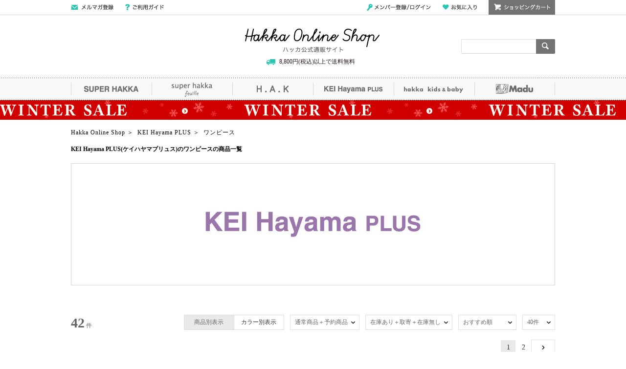

--- FILE ---
content_type: text/html;charset=UTF-8
request_url: https://hakka-online.jp/brand/keihayamaplus/category/ON/
body_size: 16452
content:
<!DOCTYPE html>


<html xmlns="http://www.w3.org/TR/html4" class="store_HAK areatype_EXHIBITION_BRAND areaid_KHP01 " lang="ja">
<head>
<meta charset="UTF-8">

  <noscript></noscript>

    
      


  
  
    <title>KEI Hayama PLUS(ケイハヤマプリュス)のワンピース｜HAKKA公式オンラインショップ</title>
    <meta content="KEI Hayama PLUS(ケイハヤマプリュス)公式通販。ワンピースの商品を豊富に取り揃えております。全国送料一律550円(税込)。" name="description">
  




    
  

<!-- metaタグ -->
<meta http-equiv="Content-Type" content="text/html; charset=UTF-8">
<meta http-equiv="content-style-type" content="text/css">
<meta http-equiv="content-script-type" content="text/javascript">
<meta http-equiv="X-UA-Compatible" content="IE=edge,chrome=1">
<meta http-equiv="imagetoolbar" content="no">


  <meta name="robots" content="index,follow">






<meta name="viewport" content="width=1200">
<meta name="format-detection" content="telephone=no">
<!-- /metaタグ -->

<!-- canonical -->

  
  <link href="https://hakka-online.jp/brand/keihayamaplus/category/ON/" rel="canonical">
  
  
  <link href="https://hakka-online.jp/brand/keihayamaplus/category/ON/?page=2" rel="next">
  



<!-- /canonical -->

<!-- link -->
<link rel="stylesheet" href="/res/vendor/normalize.css/normalize.css" type="text/css">
<link href="/res/p/shared/common/style.css?20240208" rel="stylesheet" type="text/css">
<link href="/res/p/common/style.css?20240208" rel="stylesheet" type="text/css">
<link href="/res/p/common/header-footer.css?20240208" rel="stylesheet" type="text/css">
<link rel="stylesheet" type="text/css" href="/res/vendor/jquery-ui/jquery-ui.min.css">
<link rel="shortcut icon" href="/res/p/common/favicon.ico">
<!-- /link -->

<!-- js -->


<script type="text/javascript" src="/res/vendor/modernizr/modernizr.min.js"></script>
<script type="text/javascript" src="/res/vendor/jquery/jquery-1.11.1.min.js"></script>


  <!-- <script type="text/javascript" src="/res/vendor/jquery/jquery-1.11.1.min.js"></script> -->
  <script src="/res/vendor/underscore/underscore-min.js?20240208" type="text/javascript"></script>
  <script type="text/javascript" src="/res/vendor/2022/js.cookie.min-3.0.1.js"></script>
  <script src="/res/efs/order/cart.js?20240208" type="text/javascript"></script>
  <script src="/res/p/shared/order/cartPage.js?20240208" type="text/javascript"></script>
  <script src="/res/efs/favorite/fav.js?20240208" type="text/javascript"></script>
  <script type="text/javascript" src="/res/efs/mail/mail.js"></script>
  <script type="text/javascript" src="/res/vendor/jquery.plugins/jquery.lazyload.min.js?date=201512221800"></script>
  <script type="text/javascript" src="/res/_vendor/shared/jquery.plugins/jquery.hoverIntent.minified.js"></script>
  <script src="/res/p/shared/migration/all.js?20240208"></script>


<script type="text/javascript" src="/res/vendor/jquery-ui/jquery-ui.js"></script>
<script type="text/javascript" src="/res/p/shared/member/favorite/fav.js"></script>
<script>
var _favItem_lastModified = '';
if (favModule.setLastModifiedOnFavoriteItem) {
  favModule.setLastModifiedOnFavoriteItem(_favItem_lastModified);
}
</script>
<script src="/res/p/shared/search/suggest-api.js?20240208" type="text/javascript" defer="defer"></script>
<script src="/res/p/shared/search/suggest-setting.js?20240208" type="text/javascript"></script>


  
  <script>
    var customerId = "";
    var customerStatus = "";
    var customerIdRaw  = "";
    var birthday = "";
    var sexDiv = "";
    var balancePoint = "0";
    var expirePoint = "0";
    var customerRankId = "";
    var customerRankName = "";
    var privateRankId = "";
    var targetingId = "";
    var cardId = "";
    var cardIssueRealStoreId = "";
    var cardStatus = "";
    var deviceDiv = "";
    var currentDeviceDiv = "02";
    var userAgent = "";
    var trackingId = "";
    var visitorId = "5b319922-09fd-4154-9927-927e494667a7";
    var ecOrderCount = "0";
    var ecOrderDateTime = "";
    var totalCartCount = Cookies.get("totalCartCount");
    var domainId = "HAK";
    var viewType = "PC"
    var imageBaseUrl = "https://img.hakka-online.jp";
    var staticMode = false;
    var userMailAddress = "nologin";
  </script>
  




  <!-- Google Tag Manager -->
  <script>
    (function(w,d,s,l,i){w[l]=w[l]||[];w[l].push({'gtm.start':
    new Date().getTime(),event:'gtm.js'});var f=d.getElementsByTagName(s)[0],
    j=d.createElement(s),dl=l!='dataLayer'?'&l='+l:'';j.async=true;j.src=
    'https://www.googletagmanager.com/gtm.js?id='+i+dl;f.parentNode.insertBefore(j,f);
    })(window,document,'script','dataLayer','GTM-KF94BXJ');
  </script>
  <!-- End Google Tag Manager -->


  <!-- Google Tag Manager -->
  <script>
    (function(w,d,s,l,i){w[l]=w[l]||[];w[l].push({'gtm.start':
    new Date().getTime(),event:'gtm.js'});var f=d.getElementsByTagName(s)[0],
    j=d.createElement(s),dl=l!='dataLayer'?'&l='+l:'';j.async=true;j.src=
    'https://www.googletagmanager.com/gtm.js?id='+i+dl;f.parentNode.insertBefore(j,f);
    })(window,document,'script','dataLayer','GTM-MK8T4SX');
  </script>
  <!-- End Google Tag Manager -->



<!-- /js -->


<link href="/res/p/search/search-campaign.css?20240208" rel="stylesheet" type="text/css">
<meta name="google-site-verification" content="bw6_6Zy4OlCC4D47hhkYe1tb2ZyaRO_aHo7_1jf16Dc">
<script>
$(function(){
	$('.facet__item-category__level1 a,.breadcrumbs li:last-child').each(function(){
		var txt = $(this).text();
		$(this).text(
			txt.replace(/【Madu】/g,"")
		);
	});
});

//HAKカラー
$(function(){
    var unit_item = $(".search__unit-item").attr("href");
    if (unit_item == undefined) {
        $(".search__unit-item").addClass("on");
        $(".search__unit-fku").removeClass("on");
    } else {
        $(".search__unit-item").removeClass("on");
        $(".search__unit-fku").addClass("on");
    }
});
</script>

<!-- search specific -->
<link href="/res/p/shared/search/search.css?20240208" rel="stylesheet" type="text/css">

<script src="/res/p/shared/common/utilityModule.js?20240208" type="text/javascript"></script>


<script src="/res/p/shared/search/search-page-pc.js?20240208" type="text/javascript"></script>

<!-- /.search specific -->
<!-- page specific -->




  
  
  
  
    
  





<meta content="KEI Hayama PLUS,ワンピース,Hakka Online Shop,通販,ファッション,レディース,ショップ" name="keywords">
<!-- /page specific -->




<script type="text/javascript">
var productId = ["KHP0125F0090",
"KHP0125F0123",
"KHP0125F0120",
"KHP0125S0114",
"KHP0124F0082",
"KHP0125F0004",
"KHP0125S0076",
"KHP0125F0010",
"KHP0125S0111",
"KHP0125F0119",
"KHP0125F0009",
"KHP0125F0007",
"KHP0125F0003",
"KHP0125S0024",
"KHP0125F0011",
"KHP0125F0052",
"KHP0125F0008",
"KHP0124F0009",
"KHP0125S0050",
"KHP0125F0002",
"KHP0126S0008",
"KHP0125S0052",
"KHP0125F0005",
"KHP0125F0043",
"KHP0126S0043",
"KHP0126S0041",
"KHP0126S0044",
"KHP0126S0009",
"KHP0126S0012",
"KHP0125F0084",
"KHP0125F0087",
"KHP0125F0086",
"KHP0125F0122",
"KHP0126S0042",
"KHP0126S0007",
"KHP0126S0006",
"KHP0125S0108",
"KHP0125F0088",
"KHP0125F0089",
"KHP0125F0051"];
</script>

</head>
<body>
<div class="l-header">
<div class="store-header">

<script>
  $(document).ready(function() {
    var num = Cookies.get("totalCartCount");
    if(num == null || num ==''){
      num = 0;
    }
  $('#cart_area').hover(
    function(){clearTimeout($(this).data("timeout"));cartPage.displayCartItem($('input[name=actk]').val(),null);},
    function(){var t = setTimeout(function(){menuClose($('#cart_area'))}, 200);
    $(this).data("timeout",t);});
  });
  </script>
  <script>
  $('#search_form').on('submit', function(evt){
    var $form = $(evt.target);
    var text = $form.find('[name="fr"]').val()
    /*if (!text) {
    evt.preventDefault();
    }*/
  })
  </script>
  <noscript>
  <div style="margin:0 auto; padding:20px; width:988px; text-align:center; border:1px solid #f00;">
    <p>JavaScriptが無効です。</p>
    <p>ブラウザの設定でJavaScriptを有効にしてください。<a href="/contents/help/" target="_blank">JavaScriptを有効にするには</a></p>
  </div>
  </noscript>
  
  <!--COMMON INFO-->
  
  <!--COMMON INFO-->
  
  <!--HEADER-->
  <div id="header__wrapper">
    <div id="header">
  
  <!--TOP MENU-->
      <div id="top__menu__wrapper">
        <div id="top__menu">
          <ul class="top__menu--navigation">
            <li><a href="https://hakka-online.jp/mail/register?link=HD_MAILMAGAZINE" class="btn__mail-magazine">メールマガジン登録</a></li>
            <li><a href="https://hakka-online.jp/guide/?link=HD_GUIDE" class="btn__guide">ご利用ガイド</a></li>
          </ul>
          <ul class="top__menu--members">
            <li><a href="https://hakka-online.jp/auth?next=%2C%2Fmember%2F&link=HD_LOGIN" class="btn__login">メンバー登録/ログイン</a></li>
            <li></li>
            <li></li>
            <li><a href="https://hakka-online.jp/auth?next=%2C%2Fmember%2Ffavorite-item&link=HD_FAVORITE" class="btn__favorite">お気に入り</a></li>
            <li></li>
            <li id="cart_area">
              <input value="YQQgQb0b" type="hidden" name="actk">
              <p class="header--members--cart">ショッピングカート</p>
              <div class="cart_win">
                <div class="header--members--cart--list">
                  <div class="cart_item">
                    <div class="cart_item_inner">現在カートは空です</div>
                    <div class="total_price">商品代金合計: 0円（税込）</div>
                  </div>
                  <div class="regi"><a href="https://hakka-online.jp/order/cart?link=HD_CART"><p>レジに進む</p></a></div>
                </div>
              </div>
            </li>
          </ul>
        </div>
      </div>
  
      <div class="top__logo__wrapper">
        <div class="header--logo">
          <p class="logo"><a href="https://hakka-online.jp/">Hakka Online Shop/ハッカ公式通販サイト</a></p>
        </div>
  
  <!--SEARCH AREA-->
        <div id="search_form">
          <form action="/search" method="get" target="_parent" name="searchbox">
            <input id="keywordtext" name="fr" type="text" class="fw-index-search-field" autocomplete="off">
            <input type="hidden" name="aid" value="header_search">
            <input type="hidden" name="ff" value="1">
          </form>
          <div id="search_btn"><a class="go" href="javaScript:$('#search_form > form').submit();">検索</a></div>
        </div>

        <div class="shipping-info">8,800円(税込)以上で送料無料</div>
      </div>
  
      <div class="top__brand__wrapper">
        <div class="brand__menu">
          <ul>
            <li><a href="/brand/superhakka/?link=HD_SUH01" class="btn__super-hakka">SUPER HAKKA</a></li>
            <li><a href="/brand/superhakkafeuille/?link=HD_SHF01" class="btn__super-hakka-feuille">super hakka feuille</a></li>
            <li><a href="/brand/hak/?link=HD_HAK01" class="btn__hak">H.A.K</a></li>
            <li><a href="/brand/keihayamaplus/?link=HD_KHP01" class="btn__kei-hayama-plus">KEI Hayama PLUS</a></li>
            <!--<li><a href="/brand/teee/?link=HD_TEE01" class="btn__teee">TEEE</a></li>-->
            <li><a href="/floor/kidsbaby/?link=HD_KIDSBABY" class="btn__hakka-kidsandbaby">hakka kids&amp;baby</a></li>
            <li><a href="/brand/madu/?link=HD_MAU01" class="btn__madu">Madu</a></li>
          </ul>
        </div>
      </div>
  
    </div>
  </div>
  
  
<!-- ***** ALLユーザー ***** -->

  <div id="super-bnr" style="background-image:url(/formation/images/bnr/super/251226HAK_SALE_super.jpg);">
    <a href="/s/HAKKA_SALE/?link=TOP_SBN_ALL"><span class="super-inner" style="height:40px;"></span></a>
  </div>



<!-- ***** ログインユーザー ***** -->

  <!--
  <div m:id="IF:USER_LOGGED_IN">	
    <div id="super-bnr" style="background-image:url(/formation/images/bnr/super/sample_01.jpg);">	
      <a href="unsecure:/s/230329HAK_SALE/?link=TOP_SBN_IN"><span class="super-inner"></span></a>
    </div>
  </div>
  -->



<!-- ***** 未ログインユーザー ***** -->

  <!--
  <div m:id="IF_NOT:USER_LOGGED_IN">	
    <div id="super-bnr" style="background-image:url(/formation/images/bnr/super/230501HAK_NEWMEN_super.jpg);">	
      <a href="unsecure:/s/230501HAK_NEWMEN/?link=TOP_SBN_OUT"><span class="super-inner"></span></a>
    </div>
  </div>
  -->

  

  
  
  <script>
  $(function(){
    $('.top__info__wrapper a').each(function(){
      if($(this).attr('href') == '' || $(this).attr('href') == '#'){
        $(this).click(function(){
          return false;
        });
        $(this).hover().css({
          'text-decoration':'none',
          'cursor':'default',
          'color':'#000'
        });
      }
    });
  });
  </script>

</div>


  
  
  
  
  
  <ul class="breadcrumbs">
    <li itemscope="itemscope" itemtype="http://data-vocabulary.org/Breadcrumb"><a href="/" itemprop="url" class="top--icon"><span itemprop="title">Hakka Online Shop</span></a></li>&nbsp;＞&nbsp;
    <li itemscope="itemscope" itemtype="http://data-vocabulary.org/Breadcrumb"><a href="https://hakka-online.jp/brand/keihayamaplus/" itemprop="url"><span itemprop="title">KEI Hayama PLUS</span></a></li>&nbsp;＞&nbsp;
    
    <li itemscope="itemscope" itemtype="http://data-vocabulary.org/Breadcrumb"><span itemprop="title">ワンピース</span></li>
  </ul>
  
  
  

</div><!-- /.l-header -->

<div class="l-container">

  

  <style>
    .item-search-ttl {
      margin-bottom: 20px;
    }
  </style>






  
  
    <h1 class="item-search-ttl" item-search-ttl-="">KEI Hayama PLUS(ケイハヤマプリュス)のワンピースの商品一覧</h1>
  





<div class="area-header">
<div class="area-header_common"></div>
<div class="area-header_free"><h1 id="brand__code__KHP01" style="background: url(/res/p/shared/img/brand/KHP01_a990.jpg) no-repeat">KEI Hayama PLUS&nbsp;(ケイハヤマプリュス)</h1></div>
</div>







<div class="item-search-contents">





<!-- method：search_condition_top -->
<script>
//計測用
var mySend = function(action, label) {
    if(ga){
    ga('send', 'event', {
        'eventCategory': 'itemSearchFacet', //required
        'eventAction': action, //required
        'eventLabel': label
    });
  }
};
$(function() {
    var myClick = function(action) {
        return function() {
            if (!ga) {
                return true;
            }
            var $this = $(this);
            if($this.attr("href")){
              mySend(action, $this.text());
            }
        };
    };

    $(".search-condition-facet__reservation-division a").on("click", myClick("click-top-rd"));
    $(".search-condition-facet__stock-status a").on("click", myClick("click-top-st"));
    $(".search-condition-facet__sort-order a").on("click", myClick("click-top-so"));
    $(".search-condition-facet__display-count a").on("click", myClick("click-top-limit"));
    $(".facet__item-stock a").on("click", myClick("click-side-st"));
    $(".facet__item-sales-status a").on("click", myClick("click-side-sst1"));
    $(".facet__item-arrival-status a").on("click", myClick("click-side-ar"));
});
</script>

<!-- .search-condition -->
<div id="item-search--facet" class="item-search--facet" data-wr-component="item_search__search_condition">

  <div class="search-result__count">
    <em class="search-result__count--hit">42</em>
    <span class="search-result__count--tit">件</span>
  </div>
  <!-- /.search-condition__count -->



  <ul class="search-condition-facet">

  <li class="search-condition__item-or-fku" data-key="" data-href="" data-default="">
    <a class="search__unit-item">商品別表示</a><a href="https://hakka-online.jp/brand/keihayamaplus/category/ON/?limit=40&amp;un=fku" class="search__unit-fku">カラー別表示</a>
  </li>
  <!-- /.search-condition__item-or-fku -->

    <li data-href="https://hakka-online.jp/brand/keihayamaplus/category/ON/?limit=40" class="search-condition-facet__reservation-division facet-dropdown" data-key="rd" data-default="">
      <p class="search-condition-facet__label">通常商品＋予約商品</p>
      <ul class="dropdown-list">
        <li class="dropdown__element" data-value="01"><a>通常商品</a></li>
        <li class="dropdown__element" data-value="02"><a>予約商品</a></li>
        <li class="dropdown__element" data-value=""><a>通常商品＋予約商品</a></li>
      </ul>
    </li>
    <!-- /.search-condition__sale-status -->


    <li data-href="https://hakka-online.jp/brand/keihayamaplus/category/ON/?limit=40" class="search-condition-facet__stock-status facet-dropdown" data-key="st" data-default="">
      <p class="search-condition-facet__label">在庫あり＋取寄＋在庫無し</p>
      <ul class="dropdown-list">
        <li class="dropdown__element" data-value=""><a>在庫あり＋取寄＋在庫無し</a></li>
        <li class="dropdown__element" data-value="1"><a>在庫あり＋取寄</a></li>
        <li class="dropdown__element" data-value="2"><a>在庫あり</a></li>
      </ul>
    </li>
    <!-- /.search-condition__stock-status -->

    
    <li data-href="https://hakka-online.jp/brand/keihayamaplus/category/ON/?limit=40" data-default="RCMD" class="search-condition-facet__sort-order facet-dropdown" data-key="so">
      <p class="search-condition-facet__label">おすすめ順</p>
      <ul class="dropdown-list">
        <li class="dropdown__element" data-value="RCMD"><a>おすすめ順</a></li>
        <li class="dropdown__element" data-value="NEW"><a>新着</a></li>
        <li class="dropdown__element" data-value="PRC:DOWN"><a>価格高</a></li>
        <li class="dropdown__element" data-value="PRC:UP"><a>価格低</a></li>
        <li class="dropdown__element" data-value="PROF"><a>売上金額</a></li>
        <li class="dropdown__element" data-value="NUM"><a>売上点数</a></li>
        <li class="dropdown__element" data-value="FAVT"><a>お気に入り点数</a></li>
      </ul>
    </li>
    <!-- /.search-condition__sort-order -->
    
    <li data-href="https://hakka-online.jp/brand/keihayamaplus/category/ON/?limit=40" class="search-condition-facet__display-count facet-dropdown" data-key="limit" data-default="40">
      <p class="search-condition-facet__label">40件</p>
      <ul class="dropdown-list">
        <li class="dropdown__element" data-value="40"><a>40件</a></li>
        <li class="dropdown__element" data-value="80"><a>80件</a></li>
        <li class="dropdown__element" data-value="120"><a>120件</a></li>
      </ul>
    </li>
    <!-- /.search-condition__display-count -->
  </ul>
  <!-- /.search-condition -->



<div class="search-result__paging">
  <ul>
    <li class="search-result__paging__first"></li>
    <li>

      
        <a href="https://hakka-online.jp/brand/keihayamaplus/category/ON/?limit=40&amp;page=1" class="on">1</a>
      
      
    </li><li>

      
      
        <a href="https://hakka-online.jp/brand/keihayamaplus/category/ON/?limit=40&amp;page=2">2</a>
      
    </li>
         
         
    <li class="search-result__paging__last"><a href="https://hakka-online.jp/brand/keihayamaplus/category/ON/?limit=40&amp;page=2">NEXT</a></li>
  </ul>

</div><!-- /.search-condition__paging -->


</div>
<!-- /.search-condition -->
<!-- //method：search_condition_top -->

<div class="l-sub">
<div class="search-result-area KHP01">

<div class="facet">
  <div class="search-result-area">
    <div class="facet">


<div class="facet-header">
  <ul>
    <li><a href="/s/babygift/?link=TOP_BN_T1_01" target="" rel="noopener"><img src="/formation/images/bnr/topics/230126_babygift_t1.jpg" alt="ママも赤ちゃんも 貰って嬉しい 出産祝い" width="170" height="100" class="fadeimg"></a></li><li><a href="/s/HAKKA_PREBABY/?link=TOP_BN_T1_02" target="" rel="noopener"><img src="/formation/images/bnr/topics/220107PREBABY_t1.jpg" alt="hakka baby 出産準備アイテム" width="170" height="100" class="fadeimg"></a></li><li><a href="/s/madugift/?link=TOP_BN_T1_03" target="" rel="noopener"><img src="/formation/images/bnr/topics/madugift_t1.jpg" alt="ギフト" width="170" height="100" class="fadeimg"></a></li><li><a href="/s/250218HAKKA_RANSEL/?link=TOP_BN_T1_04" target="" rel="noopener"><img src="/formation/images/bnr/topics/250218HAKKA_RANSEL_t1.jpg" alt="hakka kids ランドセル" width="170" height="100" class="fadeimg"></a></li><li><a href="/s/RESTOCK/?link=TOP_BN_T1_05" target="" rel="noopener"><img src="/formation/images/bnr/topics/RESTOCK_t1.jpg" alt="RE STOCK HAKKAブランド 再入荷アイテム" width="170" height="100" class="fadeimg"></a></li>
  </ul>
</div>





<!-- item category -->
<div class="facet__item-category">
<h2 class="facet__item-category__title">アイテムカテゴリ</h2>
<div class="facet__common-value clearfix">
<div class="facet__common-allitem">
  <ul class="search-page-allitem clearfix">
    <li><a href="https://hakka-online.jp/brand/keihayamaplus/search?limit=40">すべてのアイテム</a></li>
  </ul>
</div>
<div class="facet__common-individual">
  <h3 class="facet__item-category-label label_ladies">レディース</h3>
  <ul class="search-page-dropdown dropdown_ladies clearfix">
    
    <li class="facet__item-category__level1">
      <a href="https://hakka-online.jp/brand/keihayamaplus/category/OU/?limit=40">アウター&nbsp;<em>(18)</em></a>
      
      
        <ul style="display:none;">
          
          <li class="facet__item-category__level2"><a href="https://hakka-online.jp/brand/keihayamaplus/category/OU/OU08/?limit=40">ベスト&nbsp;<em>(2)</em></a></li>
          
          <li class="facet__item-category__level2"><a href="https://hakka-online.jp/brand/keihayamaplus/category/OU/OU02/?limit=40">ブルゾン&nbsp;<em>(3)</em></a></li>
          
          <li class="facet__item-category__level2"><a href="https://hakka-online.jp/brand/keihayamaplus/category/OU/OU18/?limit=40">テーラードジャケット&nbsp;<em>(2)</em></a></li>
          
          <li class="facet__item-category__level2"><a href="https://hakka-online.jp/brand/keihayamaplus/category/OU/OU16/?limit=40">スプリングコート&nbsp;<em>(3)</em></a></li>
          
          <li class="facet__item-category__level2"><a href="https://hakka-online.jp/brand/keihayamaplus/category/OU/OU25/?limit=40">ステンカラーコート&nbsp;<em>(1)</em></a></li>
          
          <li class="facet__item-category__level2"><a href="https://hakka-online.jp/brand/keihayamaplus/category/OU/OU27/?limit=40">チェスターコート&nbsp;<em>(1)</em></a></li>
          
          <li class="facet__item-category__level2"><a href="https://hakka-online.jp/brand/keihayamaplus/category/OU/OU12/?limit=40">ウールコート&nbsp;<em>(3)</em></a></li>
          
          <li class="facet__item-category__level2"><a href="https://hakka-online.jp/brand/keihayamaplus/category/OU/OU21/?limit=40">ダウンジャケット/コート&nbsp;<em>(3)</em></a></li>
          
        </ul>
      
      
    </li>
    
    <li class="facet__item-category__level1">
      <a href="https://hakka-online.jp/brand/keihayamaplus/category/TO/?limit=40">トップス&nbsp;<em>(169)</em></a>
      
      
        <ul style="display:none;">
          
          <li class="facet__item-category__level2"><a href="https://hakka-online.jp/brand/keihayamaplus/category/TO/TO10/?limit=40">チュニック&nbsp;<em>(6)</em></a></li>
          
          <li class="facet__item-category__level2"><a href="https://hakka-online.jp/brand/keihayamaplus/category/TO/TO04/?limit=40">タンクトップ&nbsp;<em>(4)</em></a></li>
          
          <li class="facet__item-category__level2"><a href="https://hakka-online.jp/brand/keihayamaplus/category/TO/TO02/?limit=40">カットソー&nbsp;<em>(67)</em></a></li>
          
          <li class="facet__item-category__level2"><a href="https://hakka-online.jp/brand/keihayamaplus/category/TO/TO03/?limit=40">Ｔシャツ&nbsp;<em>(4)</em></a></li>
          
          <li class="facet__item-category__level2"><a href="https://hakka-online.jp/brand/keihayamaplus/category/TO/TO19/?limit=40">ポロシャツ&nbsp;<em>(1)</em></a></li>
          
          <li class="facet__item-category__level2"><a href="https://hakka-online.jp/brand/keihayamaplus/category/TO/TO07/?limit=40">シャツ&nbsp;<em>(10)</em></a></li>
          
          <li class="facet__item-category__level2"><a href="https://hakka-online.jp/brand/keihayamaplus/category/TO/TO08/?limit=40">ブラウス&nbsp;<em>(15)</em></a></li>
          
          <li class="facet__item-category__level2"><a href="https://hakka-online.jp/brand/keihayamaplus/category/TO/TO01/?limit=40">ニット&nbsp;<em>(20)</em></a></li>
          
          <li class="facet__item-category__level2"><a href="https://hakka-online.jp/brand/keihayamaplus/category/TO/TO05/?limit=40">カーディガン&nbsp;<em>(28)</em></a></li>
          
          <li class="facet__item-category__level2"><a href="https://hakka-online.jp/brand/keihayamaplus/category/TO/TO11/?limit=40">パーカー&nbsp;<em>(8)</em></a></li>
          
          <li class="facet__item-category__level2"><a href="https://hakka-online.jp/brand/keihayamaplus/category/TO/TO15/?limit=40">プルオーバー&nbsp;<em>(6)</em></a></li>
          
        </ul>
      
      
    </li>
    
    <li class="facet__item-category__level1">
      <a href="https://hakka-online.jp/brand/keihayamaplus/category/ON/?limit=40" class="on">ワンピース&nbsp;<em>(42)</em></a>
      
      
        <ul style="display:none;">
          
          <li class="facet__item-category__level2"><a href="https://hakka-online.jp/brand/keihayamaplus/category/ON/ON12/?limit=40">ノースリーブワンピース&nbsp;<em>(7)</em></a></li>
          
          <li class="facet__item-category__level2"><a href="https://hakka-online.jp/brand/keihayamaplus/category/ON/ON07/?limit=40">カットワンピース&nbsp;<em>(15)</em></a></li>
          
          <li class="facet__item-category__level2"><a href="https://hakka-online.jp/brand/keihayamaplus/category/ON/ON01/?limit=40">シャツワンピース&nbsp;<em>(10)</em></a></li>
          
          <li class="facet__item-category__level2"><a href="https://hakka-online.jp/brand/keihayamaplus/category/ON/ON06/?limit=40">ニットワンピース&nbsp;<em>(1)</em></a></li>
          
          <li class="facet__item-category__level2"><a href="https://hakka-online.jp/brand/keihayamaplus/category/ON/ON05/?limit=40">マキシ丈・ロングワンピース&nbsp;<em>(9)</em></a></li>
          
        </ul>
      
      
    </li>
    
    <li class="facet__item-category__level1">
      <a href="https://hakka-online.jp/brand/keihayamaplus/category/SK/?limit=40">スカート&nbsp;<em>(26)</em></a>
      
      
        <ul style="display:none;">
          
          <li class="facet__item-category__level2"><a href="https://hakka-online.jp/brand/keihayamaplus/category/SK/SK01/?limit=40">ロングスカート&nbsp;<em>(2)</em></a></li>
          
          <li class="facet__item-category__level2"><a href="https://hakka-online.jp/brand/keihayamaplus/category/SK/SK06/?limit=40">フレアスカート&nbsp;<em>(23)</em></a></li>
          
          <li class="facet__item-category__level2"><a href="https://hakka-online.jp/brand/keihayamaplus/category/SK/SK04/?limit=40">ジャンパースカート・サス付スカート&nbsp;<em>(1)</em></a></li>
          
        </ul>
      
      
    </li>
    
    <li class="facet__item-category__level1">
      <a href="https://hakka-online.jp/brand/keihayamaplus/category/PT/?limit=40">パンツ&nbsp;<em>(58)</em></a>
      
      
        <ul style="display:none;">
          
          <li class="facet__item-category__level2"><a href="https://hakka-online.jp/brand/keihayamaplus/category/PT/PT12/?limit=40">タックパンツ&nbsp;<em>(21)</em></a></li>
          
          <li class="facet__item-category__level2"><a href="https://hakka-online.jp/brand/keihayamaplus/category/PT/PT03/?limit=40">カーゴパンツ&nbsp;<em>(2)</em></a></li>
          
          <li class="facet__item-category__level2"><a href="https://hakka-online.jp/brand/keihayamaplus/category/PT/PT11/?limit=40">ストレートパンツ&nbsp;<em>(3)</em></a></li>
          
          <li class="facet__item-category__level2"><a href="https://hakka-online.jp/brand/keihayamaplus/category/PT/PT05/?limit=40">ワイドパンツ&nbsp;<em>(29)</em></a></li>
          
          <li class="facet__item-category__level2"><a href="https://hakka-online.jp/brand/keihayamaplus/category/PT/PT14/?limit=40">スウェットパンツ&nbsp;<em>(3)</em></a></li>
          
        </ul>
      
      
    </li>
    
    <li class="facet__item-category__level1">
      <a href="https://hakka-online.jp/brand/keihayamaplus/category/SH/?limit=40">シューズ(靴)&nbsp;<em>(9)</em></a>
      
      
        <ul style="display:none;">
          
          <li class="facet__item-category__level2"><a href="https://hakka-online.jp/brand/keihayamaplus/category/SH/SH09/?limit=40">スニーカー&nbsp;<em>(6)</em></a></li>
          
          <li class="facet__item-category__level2"><a href="https://hakka-online.jp/brand/keihayamaplus/category/SH/SH08/?limit=40">サンダル&nbsp;<em>(1)</em></a></li>
          
          <li class="facet__item-category__level2"><a href="https://hakka-online.jp/brand/keihayamaplus/category/SH/SH07/?limit=40">フラットシューズ&nbsp;<em>(2)</em></a></li>
          
        </ul>
      
      
    </li>
    
    <li class="facet__item-category__level1">
      <a href="https://hakka-online.jp/brand/keihayamaplus/category/GG/?limit=40">バッグ・財布・小物入れ&nbsp;<em>(4)</em></a>
      
      
        <ul style="display:none;">
          
          <li class="facet__item-category__level2"><a href="https://hakka-online.jp/brand/keihayamaplus/category/GG/GG03/?limit=40">ショルダーバッグ&nbsp;<em>(2)</em></a></li>
          
          <li class="facet__item-category__level2"><a href="https://hakka-online.jp/brand/keihayamaplus/category/GG/GG01/?limit=40">トートバッグ&nbsp;<em>(2)</em></a></li>
          
        </ul>
      
      
    </li>
    
    <li class="facet__item-category__level1">
      <a href="https://hakka-online.jp/brand/keihayamaplus/category/GP/?limit=40">帽子&nbsp;<em>(3)</em></a>
      
      
        <ul style="display:none;">
          
          <li class="facet__item-category__level2"><a href="https://hakka-online.jp/brand/keihayamaplus/category/GP/GP01/?limit=40">ハット&nbsp;<em>(2)</em></a></li>
          
          <li class="facet__item-category__level2"><a href="https://hakka-online.jp/brand/keihayamaplus/category/GP/GP03/?limit=40">ベレー帽&nbsp;<em>(1)</em></a></li>
          
        </ul>
      
      
    </li>
    
    <li class="facet__item-category__level1">
      <a href="https://hakka-online.jp/brand/keihayamaplus/category/GS/?limit=40">ファッション雑貨&nbsp;<em>(10)</em></a>
      
      
        <ul style="display:none;">
          
          <li class="facet__item-category__level2"><a href="https://hakka-online.jp/brand/keihayamaplus/category/GS/GS03/?limit=40">ストール・マフラー・スヌード&nbsp;<em>(10)</em></a></li>
          
        </ul>
      
      
    </li>
    
    <li class="facet__item-category__level1">
      <a href="https://hakka-online.jp/brand/keihayamaplus/category/LW/?limit=40">レッグウェア&nbsp;<em>(4)</em></a>
      
      
        <ul style="display:none;">
          
          <li class="facet__item-category__level2"><a href="https://hakka-online.jp/brand/keihayamaplus/category/LW/LW02/?limit=40">レギンス・スパッツ・トレンカ&nbsp;<em>(2)</em></a></li>
          
          <li class="facet__item-category__level2"><a href="https://hakka-online.jp/brand/keihayamaplus/category/LW/LW99/?limit=40">その他レッグウェア&nbsp;<em>(2)</em></a></li>
          
        </ul>
      
      
    </li>
    
  </ul>
</div>

<div class="facet__common-individual">
  <h3 class="facet__item-category-label label_kids label-open">キッズ</h3>
  <ul class="search-page-dropdown dropdown_kids clearfix" style="display:none;">
    
  </ul>
</div>

<div class="facet__common-individual">
  <h3 class="facet__item-category-label label_baby label-open">ベビー</h3>
  <ul class="search-page-dropdown dropdown_baby clearfix" style="display:none;">
    
  </ul>
</div>

<div class="facet__common-individual">
  <h3 class="facet__item-category-label label_mens label-open">メンズ</h3>
  <ul class="search-page-dropdown dropdown_mens clearfix" style="display:none;">
    
  </ul>
</div>

<div class="facet__common-individual">
  <h3 class="facet__item-category-label label_life-style-goods label-open">ライフスタイルグッズ</h3>
  <ul class="search-page-dropdown dropdown_life-style-goods clearfix" style="display:none;">
    
  </ul>
</div>

<div class="facet__common-individual">
  <h3 class="facet__item-category-label label_madu label-open">ハウスウェア</h3>
  <ul class="search-page-dropdown dropdown_madu clearfix" style="display:none;">
    
  </ul>
</div>

</div>
</div>
<!-- /item category -->

<!-- size -->
  
    <div class="facet__item-size">
      <h2 class="facet__common-title">サイズ</h2>
      <div class="facet__common-value">
        <ul class="search-page-dropdown clearfix">
          <li class="facet__common-link-size size-A06"><a href="https://hakka-online.jp/brand/keihayamaplus/search?si=A06">S(レディース)</a></li><li class="facet__common-link-size size-A07"><a href="https://hakka-online.jp/brand/keihayamaplus/search?si=A07">M(レディース)</a></li><li class="facet__common-link-size size-A08"><a href="https://hakka-online.jp/brand/keihayamaplus/search?si=A08">L(レディース)</a></li><li class="facet__common-link-size size-A01"><a href="https://hakka-online.jp/brand/keihayamaplus/search?si=A01">フリー(レディース)</a></li>
        </ul>
      </div>
    </div>
  
<!-- /size -->

<!-- diplay brand -->
<div class="facet__item-brand">
<h2 class="facet__common-title">ブランド</h2>
<div class="facet__common-value clearfix">
  <ul class="search-page-dropdown clearfix">
    <li><a href="https://hakka-online.jp/brand/superhakka/"><span>SUPER HAKKA</span></a></li><li><a href="https://hakka-online.jp/brand/superhakkafeuille/"><span>super hakka feuille</span></a></li><li><a href="https://hakka-online.jp/brand/hak/"><span>H.A.K</span></a></li><li><a href="https://hakka-online.jp/brand/keihayamaplus/"><span>KEI Hayama PLUS</span></a></li><li><a href="https://hakka-online.jp/brand/madu/"><span>Madu</span></a></li><li><a href="https://hakka-online.jp/brand/hakkakids/"><span>hakka kids</span></a></li><li><a href="https://hakka-online.jp/brand/hakkababy/"><span>hakka baby</span></a></li><li><a href="https://hakka-online.jp/brand/orangehakka/"><span>Orange hakka</span></a></li><li><a href="https://hakka-online.jp/brand/ribbonhakkakids/"><span>Ribbon hakka kids</span></a></li>
  </ul>
</div>
</div>
<!-- /diplay brand -->

<!-- color -->

<div class="facet__item-color">
<h2 class="facet__common-title">カラー</h2>
<div class="facet__common-value">
  <ul class="search-page-color">
    
    <li class="facet__common-link-color color-0"><a href="https://hakka-online.jp/brand/keihayamaplus/search?un=fku&amp;co=0">ホワイト系</a></li>
    
    <li class="facet__common-link-color color-1"><a href="https://hakka-online.jp/brand/keihayamaplus/search?un=fku&amp;co=1">グレー系</a></li>
    
    <li class="facet__common-link-color color-2"><a href="https://hakka-online.jp/brand/keihayamaplus/search?un=fku&amp;co=2">グリーン系</a></li>
    
    <li class="facet__common-link-color color-3"><a href="https://hakka-online.jp/brand/keihayamaplus/search?un=fku&amp;co=3">イエロー系</a></li>
    
    <li class="facet__common-link-color color-4"><a href="https://hakka-online.jp/brand/keihayamaplus/search?un=fku&amp;co=4">ブラウン系</a></li>
    
    <li class="facet__common-link-color color-5"><a href="https://hakka-online.jp/brand/keihayamaplus/search?un=fku&amp;co=5">ベージュ系</a></li>
    
    <li class="facet__common-link-color color-6"><a href="https://hakka-online.jp/brand/keihayamaplus/search?un=fku&amp;co=6">レッド系</a></li>
    
    <li class="facet__common-link-color color-7"><a href="https://hakka-online.jp/brand/keihayamaplus/search?un=fku&amp;co=7">ピンク系</a></li>
    
    <li class="facet__common-link-color color-8"><a href="https://hakka-online.jp/brand/keihayamaplus/search?un=fku&amp;co=8">パープル系</a></li>
    
    <li class="facet__common-link-color color-9"><a href="https://hakka-online.jp/brand/keihayamaplus/search?un=fku&amp;co=9">ブルー系</a></li>
    
    <li class="facet__common-link-color color-B"><a href="https://hakka-online.jp/brand/keihayamaplus/search?un=fku&amp;co=B">ブラック系</a></li>
    
    <li class="facet__common-link-color color-C"><a href="https://hakka-online.jp/brand/keihayamaplus/search?un=fku&amp;co=C">カーキ系</a></li>
    
    <li class="facet__common-link-color color-E"><a href="https://hakka-online.jp/brand/keihayamaplus/search?un=fku&amp;co=E">Etc(Mix)系</a></li>
    
  </ul>
</div>
</div>

<!-- /color -->

<!-- price -->
<form action="https://hakka-online.jp/brand/keihayamaplus/search">
<div class="facet__common-value clearfix facet__item-price">
  <h2 class="facet__common-title">価格</h2>
  <ul class="search-page-price">
    <li>
      <div class="facet__price__table">
        <table border="0" cellspacing="0" cellpadding="0">
          <tr>
            <td><input type="text" name="pl" class="facet__price__table__price" maxlength="7"></td>
            <td>円～</td>
            <td><input type="text" name="pu" class="facet__price__table__price" maxlength="7"></td>
            <td>円</td>
            <td><button class="facet__price__button" type="submit" onclick="this.form.submit()"></button></td>
          </tr>
        </table>
      </div>
    </li>
  </ul>
  <h2 class="facet__common-title">割引率</h2>
  <ul class="search-page-price">
    <li>
      <div class="facet__price__table">
        <table border="0" cellspacing="0" cellpadding="0">
          <tr>
            <td><input type="text" name="dl" class="facet__price__table__discount" maxlength="2"></td>
            <td>%～</td>
            <td><input type="text" name="du" class="facet__price__table__discount" maxlength="2"></td>
            <td>%</td>
            <td><button class="facet__price__button" type="submit" onclick="this.form.submit()"></button></td>
          </tr>
        </table>
      </div>
    </li>
  </ul>
  <h2 class="facet__common-title">フリーワード</h2>
  <ul class="search-page-price">
    <li>
      <div class="facet__price__table">
        <table border="0" cellspacing="0" cellpadding="0">
          <tr>
            <td><input type="text" name="fr" class="facet__price__table__free-word"><button class="facet__price__button" type="submit" onclick="this.form.submit()"></button></td>
            <td><input type="hidden" name="ff" value="1"></td>
            <td><input type="hidden"></td>
          </tr>
        </table>
      </div>
    </li>
  </ul>
</div>
</form>
<!-- /price -->

<!-- sales status -->

<div class="facet__item-sales-status">
<h2 class="facet__common-title">販売状況</h2>
<div class="facet__common-value clearfix">
  <ul>
    <li class="facet__common-link"><a href="https://hakka-online.jp/brand/keihayamaplus/search?sst1=1">先行</a></li>
    <li class="facet__common-link"><a href="https://hakka-online.jp/brand/keihayamaplus/search?sst1=2">通常</a></li>
    <li class="facet__common-link"><a href="https://hakka-online.jp/brand/keihayamaplus/search?sst1=3">セール</a></li>
    <li class="facet__common-link"><a href="https://hakka-online.jp/brand/keihayamaplus/search?sst1=4">アウトレット</a></li>
  </ul>
</div>
</div>

<!-- /sales status -->

<!-- arrival status -->

<div class="facet__item-arrival-status">
<h2 class="facet__common-title facet__arrival-status-title">入荷状況</h2>
<div class="facet__common-value clearfix facet__arrival-status-label">
  <ul>
    <li class="facet__common-link"><a href="https://hakka-online.jp/brand/keihayamaplus/search?ar=2">予約</a></li>
    <li class="facet__common-link"><a href="https://hakka-online.jp/brand/keihayamaplus/search?ar=3">もうすぐ</a></li>
    <li class="facet__common-link"><a href="https://hakka-online.jp/brand/keihayamaplus/search?ar=4">新着</a></li>
    <li class="facet__common-link"><a href="https://hakka-online.jp/brand/keihayamaplus/search?ar=5">再入荷</a></li>
  </ul>
</div>
</div>

<!-- /arrival status -->

    </div>
  </div>

<script>
$(window).load(function(){
  $('.search-result-area.HAKKB .dropdown_ladies').css('display','none').prev().addClass('label-open');
  $('.search-result-area.HAKKB .dropdown_kids').css('display','block').prev().removeClass('label-open');
  $('.search-result-area.HAKKB .dropdown_baby').css('display','block').prev().removeClass('label-open');
});
</script>
</div>
</div>
</div>

<div class="l-main clearfix" class-alt="l-main--wide" expireTimeMin="10">
<div class="search-result">


<div data-bic="KHP0125F0090" class="search-result__list">
  <div class="search-result__item__icon-area">
    
    
    
    
    
    
    
    
    
    
    
    
  </div>
  <a href="https://hakka-online.jp/brand/keihayamaplus/item/KHP0125F0090?areaid=ebKHP01" class="search-result__item--link">
    <span class="search-result__item--photo">
      <img src="https://img.hakka-online.jp/img/item/KHP01/KHP0125F0090/KHP0125F0090_mz_a001.jpg" alt="ケイハヤマプリュス(KEI Hayama PLUS)のウーリッシュフラノジャンスカ(前開き) ノースリーブワンピース" width="190" height="252" class="fadeimg">
      
<div class="item-photo-status-bottom">
  
    
      
    
      
    
      
    
      
    
      
    
      
    
      
    
      
    
      
    
      
    
      
    
      
    
      
    
      
    
      
    
  
  
  <!-- おすすめラベル -->
  
  <!-- おすすめラベル -->
</div>

<!-- クーポンラベル -->

<!-- クーポンラベル -->

      
    </span>
    <p class="search-result__item--brand">KEI Hayama PLUS</p>
    <p class="search-result__item--product">ウーリッシュフラノジャンスカ(前開き)</p>
  </a>
  
  
    <p class="search-result__item--price">46,200円(税込)</p>
  
  
  
<div class="popup-box" style="display: none;">
  <ul>
    
    <li><a href="https://hakka-online.jp/brand/keihayamaplus/item/KHP0125F0090?areaid=ebKHP01&amp;clr_id=101"><img src="https://img.hakka-online.jp/img/item/KHP01/KHP0125F0090/KHP0125F0090_ps_c101.jpg" class="popup-box__image"></a></li>
    
    <li><a href="https://hakka-online.jp/brand/keihayamaplus/item/KHP0125F0090?areaid=ebKHP01&amp;clr_id=102"><img src="https://img.hakka-online.jp/img/item/KHP01/KHP0125F0090/KHP0125F0090_ps_c102.jpg" class="popup-box__image"></a></li>
    
  </ul>
</div>

</div>



<div data-bic="KHP0125F0123" class="search-result__list">
  <div class="search-result__item__icon-area">
    
    
    
    
    
    
    
    
    
    
    
    
  </div>
  <a href="https://hakka-online.jp/brand/keihayamaplus/item/KHP0125F0123?areaid=ebKHP01" class="search-result__item--link">
    <span class="search-result__item--photo">
      <img src="https://img.hakka-online.jp/img/item/KHP01/KHP0125F0123/KHP0125F0123_mz_a001.jpg" alt="ケイハヤマプリュス(KEI Hayama PLUS)のモクロディ×メモリードットコクーンワンピース カットワンピース" width="190" height="252" class="fadeimg">
      
<div class="item-photo-status-bottom">
  
    
      
    
      
    
      
    
      
    
      
    
      
    
      
    
      
    
      
    
      
    
      
    
      
    
      
    
      
    
      
    
  
  
  <!-- おすすめラベル -->
  
  <!-- おすすめラベル -->
</div>

<!-- クーポンラベル -->

<!-- クーポンラベル -->

      
    </span>
    <p class="search-result__item--brand">KEI Hayama PLUS</p>
    <p class="search-result__item--product">モクロディ×メモリードットコクーンワンピース</p>
  </a>
  
  
    <p class="search-result__item--price">33,000円(税込)</p>
  
  
  
<div class="popup-box" style="display: none;">
  <ul>
    
    <li><a href="https://hakka-online.jp/brand/keihayamaplus/item/KHP0125F0123?areaid=ebKHP01&amp;clr_id=101"><img src="https://img.hakka-online.jp/img/item/KHP01/KHP0125F0123/KHP0125F0123_ps_c101.jpg" class="popup-box__image"></a></li>
    
    <li><a href="https://hakka-online.jp/brand/keihayamaplus/item/KHP0125F0123?areaid=ebKHP01&amp;clr_id=102"><img src="https://img.hakka-online.jp/img/item/KHP01/KHP0125F0123/KHP0125F0123_ps_c102.jpg" class="popup-box__image"></a></li>
    
  </ul>
</div>

</div>



<div data-bic="KHP0125F0120" class="search-result__list">
  <div class="search-result__item__icon-area">
    
    
    
    
    
    
    
    
    
    
    
    
  </div>
  <a href="https://hakka-online.jp/brand/keihayamaplus/item/KHP0125F0120?areaid=ebKHP01" class="search-result__item--link">
    <span class="search-result__item--photo">
      <img src="https://img.hakka-online.jp/img/item/KHP01/KHP0125F0120/KHP0125F0120_mz_a001.jpg" alt="ケイハヤマプリュス(KEI Hayama PLUS)のVISポンチ ノースリーブワンピース ノースリーブワンピース" width="190" height="252" class="fadeimg">
      
<div class="item-photo-status-bottom">
  
    
      
    
      
    
      
    
      
    
      
    
      
    
      
    
      
    
      
    
      
    
      
    
      
    
      
    
      
    
      
    
  
  
  <!-- おすすめラベル -->
  
  <!-- おすすめラベル -->
</div>

<!-- クーポンラベル -->

<!-- クーポンラベル -->

      
    </span>
    <p class="search-result__item--brand">KEI Hayama PLUS</p>
    <p class="search-result__item--product">VISポンチ ノースリーブワンピース</p>
  </a>
  
  
    <p class="search-result__item--price">31,900円(税込)</p>
  
  
  
<div class="popup-box" style="display: none;">
  <ul>
    
    <li><a href="https://hakka-online.jp/brand/keihayamaplus/item/KHP0125F0120?areaid=ebKHP01&amp;clr_id=101"><img src="https://img.hakka-online.jp/img/item/KHP01/KHP0125F0120/KHP0125F0120_ps_c101.jpg" class="popup-box__image"></a></li>
    
    <li><a href="https://hakka-online.jp/brand/keihayamaplus/item/KHP0125F0120?areaid=ebKHP01&amp;clr_id=102"><img src="https://img.hakka-online.jp/img/item/KHP01/KHP0125F0120/KHP0125F0120_ps_c102.jpg" class="popup-box__image"></a></li>
    
  </ul>
</div>

</div>



<div data-bic="KHP0125S0114" class="search-result__list">
  <div class="search-result__item__icon-area">
    
    
    
    
    
    
    <span class="icon--outlet">アウトレット</span>
    
    
    
    
    <span class="icon--soldout">SOLDOUT</span>
  </div>
  <a href="https://hakka-online.jp/brand/keihayamaplus/item/KHP0125S0114?areaid=ebKHP01" class="search-result__item--link">
    <span class="search-result__item--photo">
      <img src="https://img.hakka-online.jp/img/item/KHP01/KHP0125S0114/KHP0125S0114_mz_a014.jpg" alt="ケイハヤマプリュス(KEI Hayama PLUS)のVertシャーリングスカートジャカード×ハリ加工天竺ワンピース(裏地無し) カットワンピース" width="190" height="252" class="fadeimg">
      
<div class="item-photo-status-bottom">
  
    
      
    
      
    
      
    
      
    
      
    
      
    
      
    
      
    
      
    
      
    
      
    
      
    
      
    
      
    
      
    
  
  
  <!-- おすすめラベル -->
  
  <!-- おすすめラベル -->
</div>

<!-- クーポンラベル -->

<!-- クーポンラベル -->

      <span class="item_soldout">SOLDOUT</span>
    </span>
    <p class="search-result__item--brand">KEI Hayama PLUS</p>
    <p class="search-result__item--product">Vertシャーリングスカートジャカード×ハリ加工天竺ワンピース(裏地無し)</p>
  </a>
  
    <p class="search-result__item--price"><s>48,400円(税込)</s></p>
    <p class="search-result__item--off"><em class="search-result__item__discount-color">
        40%OFF
      </em></p>
    <p class="search-result__item--sale-price"><em>29,040円(税込)</em></p>
  
  
  
  
<div class="popup-box" style="display: none;">
  <ul>
    
    <li><a href="https://hakka-online.jp/brand/keihayamaplus/item/KHP0125S0114?areaid=ebKHP01&amp;clr_id=101"><img src="https://img.hakka-online.jp/img/item/KHP01/KHP0125S0114/KHP0125S0114_ps_c101.jpg" class="popup-box__image"></a></li>
    
  </ul>
</div>

</div>



<div data-bic="KHP0124F0082" class="search-result__list">
  <div class="search-result__item__icon-area">
    
    
    
    
    
    <span class="icon--sale">セール</span>
    
    
    
    
    
    
  </div>
  <a href="https://hakka-online.jp/brand/keihayamaplus/item/KHP0124F0082?areaid=ebKHP01" class="search-result__item--link">
    <span class="search-result__item--photo">
      <img src="https://img.hakka-online.jp/img/item/KHP01/KHP0124F0082/KHP0124F0082_mz_a001.jpg" alt="ケイハヤマプリュス(KEI Hayama PLUS)のパターンフラワー刺繍×リファインジャージシャツワンピース カットワンピース" width="190" height="252" class="fadeimg">
      
<div class="item-photo-status-bottom">
  
    
      
    
      
    
      
    
      
    
      
    
      
    
      
    
      
    
      
    
      
    
      
    
      
    
      
    
      
    
      
    
  
  
  <!-- おすすめラベル -->
  
  <!-- おすすめラベル -->
</div>

<!-- クーポンラベル -->

<!-- クーポンラベル -->

      
    </span>
    <p class="search-result__item--brand">KEI Hayama PLUS</p>
    <p class="search-result__item--product">パターンフラワー刺繍×リファインジャージシャツワンピース</p>
  </a>
  
    <p class="search-result__item--price"><s>35,200円(税込)</s></p>
    <p class="search-result__item--off"><em class="search-result__item__discount-color">
        30%OFF
      </em></p>
    <p class="search-result__item--sale-price"><em>24,640円(税込)</em></p>
  
  
  
  
<div class="popup-box" style="display: none;">
  <ul>
    
    <li><a href="https://hakka-online.jp/brand/keihayamaplus/item/KHP0124F0082?areaid=ebKHP01&amp;clr_id=101"><img src="https://img.hakka-online.jp/img/item/KHP01/KHP0124F0082/KHP0124F0082_ps_c101.jpg" class="popup-box__image"></a></li>
    
  </ul>
</div>

</div>



<div data-bic="KHP0125F0004" class="search-result__list">
  <div class="search-result__item__icon-area">
    
    
    
    
    
    <span class="icon--sale">セール</span>
    
    <span class="icon--media">雑誌掲載</span>
    
    
    
    
  </div>
  <a href="https://hakka-online.jp/brand/keihayamaplus/item/KHP0125F0004?areaid=ebKHP01" class="search-result__item--link">
    <span class="search-result__item--photo">
      <img src="https://img.hakka-online.jp/img/item/KHP01/KHP0125F0004/KHP0125F0004_mz_a009.jpg" alt="ケイハヤマプリュス(KEI Hayama PLUS)のキュプラコットンシワ加工スノームーンプリントワンピース(裏地無し) マキシ丈・ロングワンピース" width="190" height="252" class="fadeimg">
      
<div class="item-photo-status-bottom">
  
    
      
    
      
    
      
    
      
    
      
    
      
    
      
    
      
    
      
    
      
    
      
    
      
    
      
    
      
    
      
    
  
  
  <!-- おすすめラベル -->
  
  <!-- おすすめラベル -->
</div>

<!-- クーポンラベル -->

<!-- クーポンラベル -->

      
    </span>
    <p class="search-result__item--brand">KEI Hayama PLUS</p>
    <p class="search-result__item--product">キュプラコットンシワ加工スノームーンプリントワンピース(裏地無し)</p>
  </a>
  
    <p class="search-result__item--price"><s>61,600円(税込)</s></p>
    <p class="search-result__item--off"><em class="search-result__item__discount-color">
        30%OFF
      </em></p>
    <p class="search-result__item--sale-price"><em>43,120円(税込)</em></p>
  
  
  
    <p class="search-result__item--magazine">ミセスのスタイルブック2025年秋冬号掲載</p>
  
  
<div class="popup-box" style="display: none;">
  <ul>
    
    <li><a href="https://hakka-online.jp/brand/keihayamaplus/item/KHP0125F0004?areaid=ebKHP01&amp;clr_id=102"><img src="https://img.hakka-online.jp/img/item/KHP01/KHP0125F0004/KHP0125F0004_ps_c102.jpg" class="popup-box__image"></a></li>
    
  </ul>
</div>

</div>



<div data-bic="KHP0125S0076" class="search-result__list">
  <div class="search-result__item__icon-area">
    
    
    
    
    
    
    <span class="icon--outlet">アウトレット</span>
    
    
    
    
    
  </div>
  <a href="https://hakka-online.jp/brand/keihayamaplus/item/KHP0125S0076?areaid=ebKHP01" class="search-result__item--link">
    <span class="search-result__item--photo">
      <img src="https://img.hakka-online.jp/img/item/KHP01/KHP0125S0076/KHP0125S0076_mz_a016.jpg" alt="ケイハヤマプリュス(KEI Hayama PLUS)のリネンブロードプラットエアーインワンピース(裏地無し) マキシ丈・ロングワンピース" width="190" height="252" class="fadeimg">
      
<div class="item-photo-status-bottom">
  
    
      
    
      
    
      
    
      
    
      
    
      
    
      
    
      
    
      
    
      
    
      
    
      
    
      
    
      
    
      
    
  
  
  <!-- おすすめラベル -->
  
  <!-- おすすめラベル -->
</div>

<!-- クーポンラベル -->

<!-- クーポンラベル -->

      
    </span>
    <p class="search-result__item--brand">KEI Hayama PLUS</p>
    <p class="search-result__item--product">リネンブロードプラットエアーインワンピース(裏地無し)</p>
  </a>
  
    <p class="search-result__item--price"><s>42,900円(税込)</s></p>
    <p class="search-result__item--off"><em class="search-result__item__discount-color">
        30%OFF
      </em></p>
    <p class="search-result__item--sale-price"><em>30,030円(税込)</em></p>
  
  
  
  
<div class="popup-box" style="display: none;">
  <ul>
    
    <li><a href="https://hakka-online.jp/brand/keihayamaplus/item/KHP0125S0076?areaid=ebKHP01&amp;clr_id=101"><img src="https://img.hakka-online.jp/img/item/KHP01/KHP0125S0076/KHP0125S0076_ps_c101.jpg" class="popup-box__image"></a></li>
    
  </ul>
</div>

</div>



<div data-bic="KHP0125F0010" class="search-result__list">
  <div class="search-result__item__icon-area">
    
    
    
    
    
    <span class="icon--sale">セール</span>
    
    
    
    
    
    <span class="icon--soldout">SOLDOUT</span>
  </div>
  <a href="https://hakka-online.jp/brand/keihayamaplus/item/KHP0125F0010?areaid=ebKHP01" class="search-result__item--link">
    <span class="search-result__item--photo">
      <img src="https://img.hakka-online.jp/img/item/KHP01/KHP0125F0010/KHP0125F0010_mz_a013.jpg" alt="ケイハヤマプリュス(KEI Hayama PLUS)のVert リーフカットジャカードワンピース(裏地付き) マキシ丈・ロングワンピース" width="190" height="252" class="fadeimg">
      
<div class="item-photo-status-bottom">
  
    
      
    
      
    
      
    
      
    
      
    
      
    
      
    
      
    
      
    
      
    
      
    
      
    
      
    
      
    
      
    
  
  
  <!-- おすすめラベル -->
  
  <!-- おすすめラベル -->
</div>

<!-- クーポンラベル -->

<!-- クーポンラベル -->

      <span class="item_soldout">SOLDOUT</span>
    </span>
    <p class="search-result__item--brand">KEI Hayama PLUS</p>
    <p class="search-result__item--product">Vert リーフカットジャカードワンピース(裏地付き)</p>
  </a>
  
    <p class="search-result__item--price"><s>64,900円(税込)</s></p>
    <p class="search-result__item--off"><em class="search-result__item__discount-color">
        30%OFF
      </em></p>
    <p class="search-result__item--sale-price"><em>45,430円(税込)</em></p>
  
  
  
  
<div class="popup-box" style="display: none;">
  <ul>
    
    <li><a href="https://hakka-online.jp/brand/keihayamaplus/item/KHP0125F0010?areaid=ebKHP01&amp;clr_id=101"><img src="https://img.hakka-online.jp/img/item/KHP01/KHP0125F0010/KHP0125F0010_ps_c101.jpg" class="popup-box__image"></a></li>
    
  </ul>
</div>

</div>



<div data-bic="KHP0125S0111" class="search-result__list">
  <div class="search-result__item__icon-area">
    
    
    
    
    
    
    
    
    
    
    
    
  </div>
  <a href="https://hakka-online.jp/brand/keihayamaplus/item/KHP0125S0111?areaid=ebKHP01" class="search-result__item--link">
    <span class="search-result__item--photo">
      <img src="https://img.hakka-online.jp/img/item/KHP01/KHP0125S0111/KHP0125S0111_mz_a009.jpg" alt="ケイハヤマプリュス(KEI Hayama PLUS)のラインレース×ギザリヨセル天竺ワンピース カットワンピース" width="190" height="252" class="fadeimg">
      
<div class="item-photo-status-bottom">
  
    
      
    
      
    
      
    
      
    
      
    
      
    
      
    
      
    
      
    
      
    
      
    
      
    
      
    
      
    
      
    
  
  
  <!-- おすすめラベル -->
  
  <!-- おすすめラベル -->
</div>

<!-- クーポンラベル -->

<!-- クーポンラベル -->

      
    </span>
    <p class="search-result__item--brand">KEI Hayama PLUS</p>
    <p class="search-result__item--product">ラインレース×ギザリヨセル天竺ワンピース</p>
  </a>
  
  
    <p class="search-result__item--price">30,800円(税込)</p>
  
  
  
<div class="popup-box" style="display: none;">
  <ul>
    
    <li><a href="https://hakka-online.jp/brand/keihayamaplus/item/KHP0125S0111?areaid=ebKHP01&amp;clr_id=102"><img src="https://img.hakka-online.jp/img/item/KHP01/KHP0125S0111/KHP0125S0111_ps_c102.jpg" class="popup-box__image"></a></li>
    
  </ul>
</div>

</div>



<div data-bic="KHP0125F0119" class="search-result__list">
  <div class="search-result__item__icon-area">
    
    
    
    
    
    <span class="icon--sale">セール</span>
    
    
    
    
    
    <span class="icon--soldout">SOLDOUT</span>
  </div>
  <a href="https://hakka-online.jp/brand/keihayamaplus/item/KHP0125F0119?areaid=ebKHP01" class="search-result__item--link">
    <span class="search-result__item--photo">
      <img src="https://img.hakka-online.jp/img/item/KHP01/KHP0125F0119/KHP0125F0119_mz_a010.jpg" alt="ケイハヤマプリュス(KEI Hayama PLUS)のギザリヨセルスムース×ブリーズフラワープリントワンピース カットワンピース" width="190" height="252" class="fadeimg">
      
<div class="item-photo-status-bottom">
  
    
      
    
      
    
      
    
      
    
      
    
      
    
      
    
      
    
      
    
      
    
      
    
      
    
      
    
      
    
      
    
  
  
  <!-- おすすめラベル -->
  
  <!-- おすすめラベル -->
</div>

<!-- クーポンラベル -->

<!-- クーポンラベル -->

      <span class="item_soldout">SOLDOUT</span>
    </span>
    <p class="search-result__item--brand">KEI Hayama PLUS</p>
    <p class="search-result__item--product">ギザリヨセルスムース×ブリーズフラワープリントワンピース</p>
  </a>
  
    <p class="search-result__item--price"><s>35,200円(税込)</s></p>
    <p class="search-result__item--off"><em class="search-result__item__discount-color">
        20%OFF
      </em></p>
    <p class="search-result__item--sale-price"><em>28,160円(税込)</em></p>
  
  
  
  
<div class="popup-box" style="display: none;">
  <ul>
    
    <li><a href="https://hakka-online.jp/brand/keihayamaplus/item/KHP0125F0119?areaid=ebKHP01&amp;clr_id=101"><img src="https://img.hakka-online.jp/img/item/KHP01/KHP0125F0119/KHP0125F0119_ps_c101.jpg" class="popup-box__image"></a></li>
    
    <li><a href="https://hakka-online.jp/brand/keihayamaplus/item/KHP0125F0119?areaid=ebKHP01&amp;clr_id=102"><img src="https://img.hakka-online.jp/img/item/KHP01/KHP0125F0119/KHP0125F0119_ps_c102.jpg" class="popup-box__image"></a></li>
    
  </ul>
</div>

</div>



<div data-bic="KHP0125F0009" class="search-result__list">
  <div class="search-result__item__icon-area">
    
    
    
    
    
    <span class="icon--sale">セール</span>
    
    <span class="icon--media">雑誌掲載</span>
    
    
    
    <span class="icon--soldout">SOLDOUT</span>
  </div>
  <a href="https://hakka-online.jp/brand/keihayamaplus/item/KHP0125F0009?areaid=ebKHP01" class="search-result__item--link">
    <span class="search-result__item--photo">
      <img src="https://img.hakka-online.jp/img/item/KHP01/KHP0125F0009/KHP0125F0009_mz_a001.jpg" alt="ケイハヤマプリュス(KEI Hayama PLUS)のVert キュプラコットン先染めワンピース(前開き) シャツワンピース" width="190" height="252" class="fadeimg">
      
<div class="item-photo-status-bottom">
  
    
      
    
      
    
      
    
      
    
      
    
      
    
      
    
      
    
      
    
      
    
      
    
      
    
      
    
      
    
      
    
  
  
  <!-- おすすめラベル -->
  
  <!-- おすすめラベル -->
</div>

<!-- クーポンラベル -->

<!-- クーポンラベル -->

      <span class="item_soldout">SOLDOUT</span>
    </span>
    <p class="search-result__item--brand">KEI Hayama PLUS</p>
    <p class="search-result__item--product">Vert キュプラコットン先染めワンピース(前開き)</p>
  </a>
  
    <p class="search-result__item--price"><s>68,200円(税込)</s></p>
    <p class="search-result__item--off"><em class="search-result__item__discount-color">
        30%OFF
      </em></p>
    <p class="search-result__item--sale-price"><em>47,740円(税込)</em></p>
  
  
  
    <p class="search-result__item--magazine">大人のおしゃれ手帖2025年10月号掲載</p>
  
  
<div class="popup-box" style="display: none;">
  <ul>
    
    <li><a href="https://hakka-online.jp/brand/keihayamaplus/item/KHP0125F0009?areaid=ebKHP01&amp;clr_id=102"><img src="https://img.hakka-online.jp/img/item/KHP01/KHP0125F0009/KHP0125F0009_ps_c102.jpg" class="popup-box__image"></a></li>
    
  </ul>
</div>

</div>



<div data-bic="KHP0125F0007" class="search-result__list">
  <div class="search-result__item__icon-area">
    
    
    
    
    
    <span class="icon--sale">セール</span>
    
    <span class="icon--media">雑誌掲載</span>
    
    
    
    <span class="icon--soldout">SOLDOUT</span>
  </div>
  <a href="https://hakka-online.jp/brand/keihayamaplus/item/KHP0125F0007?areaid=ebKHP01" class="search-result__item--link">
    <span class="search-result__item--photo">
      <img src="https://img.hakka-online.jp/img/item/KHP01/KHP0125F0007/KHP0125F0007_mz_a001.jpg" alt="ケイハヤマプリュス(KEI Hayama PLUS)のVert キュプラコットンシワ加工 パッチワークアートプリントワンピース(前開き) シャツワンピース" width="190" height="252" class="fadeimg">
      
<div class="item-photo-status-bottom">
  
    
      
    
      
    
      
    
      
    
      
    
      
    
      
    
      
    
      
    
      
    
      
    
      
    
      
    
      
    
      
    
  
  
  <!-- おすすめラベル -->
  
  <!-- おすすめラベル -->
</div>

<!-- クーポンラベル -->

<!-- クーポンラベル -->

      <span class="item_soldout">SOLDOUT</span>
    </span>
    <p class="search-result__item--brand">KEI Hayama PLUS</p>
    <p class="search-result__item--product">Vert キュプラコットンシワ加工 パッチワークアートプリントワンピース(前開き)</p>
  </a>
  
    <p class="search-result__item--price"><s>61,600円(税込)</s></p>
    <p class="search-result__item--off"><em class="search-result__item__discount-color">
        30%OFF
      </em></p>
    <p class="search-result__item--sale-price"><em>43,120円(税込)</em></p>
  
  
  
    <p class="search-result__item--magazine">大人のおしゃれ手帖2025年9月号掲載</p>
  
  
<div class="popup-box" style="display: none;">
  <ul>
    
    <li><a href="https://hakka-online.jp/brand/keihayamaplus/item/KHP0125F0007?areaid=ebKHP01&amp;clr_id=102"><img src="https://img.hakka-online.jp/img/item/KHP01/KHP0125F0007/KHP0125F0007_ps_c102.jpg" class="popup-box__image"></a></li>
    
  </ul>
</div>

</div>



<div data-bic="KHP0125F0003" class="search-result__list">
  <div class="search-result__item__icon-area">
    
    
    
    
    
    <span class="icon--sale">セール</span>
    
    <span class="icon--media">雑誌掲載</span>
    
    
    
    
  </div>
  <a href="https://hakka-online.jp/brand/keihayamaplus/item/KHP0125F0003?areaid=ebKHP01" class="search-result__item--link">
    <span class="search-result__item--photo">
      <img src="https://img.hakka-online.jp/img/item/KHP01/KHP0125F0003/KHP0125F0003_mz_a001.jpg" alt="ケイハヤマプリュス(KEI Hayama PLUS)のリネンローン ワントーンフラワープリント ノースリーブワンピース ノースリーブワンピース" width="190" height="252" class="fadeimg">
      
<div class="item-photo-status-bottom">
  
    
      
    
      
    
      
    
      
    
      
    
      
    
      
    
      
    
      
    
      
    
      
    
      
    
      
    
      
    
      
    
  
  
  <!-- おすすめラベル -->
  
  <!-- おすすめラベル -->
</div>

<!-- クーポンラベル -->

<!-- クーポンラベル -->

      
    </span>
    <p class="search-result__item--brand">KEI Hayama PLUS</p>
    <p class="search-result__item--product">リネンローン ワントーンフラワープリント ノースリーブワンピース</p>
  </a>
  
    <p class="search-result__item--price"><s>57,200円(税込)</s></p>
    <p class="search-result__item--off"><em class="search-result__item__discount-color">
        30%OFF
      </em></p>
    <p class="search-result__item--sale-price"><em>40,040円(税込)</em></p>
  
  
  
    <p class="search-result__item--magazine">ミセスのスタイルブック2025年秋冬号掲載</p>
  
  
<div class="popup-box" style="display: none;">
  <ul>
    
    <li><a href="https://hakka-online.jp/brand/keihayamaplus/item/KHP0125F0003?areaid=ebKHP01&amp;clr_id=101"><img src="https://img.hakka-online.jp/img/item/KHP01/KHP0125F0003/KHP0125F0003_ps_c101.jpg" class="popup-box__image"></a></li>
    
    <li><a href="https://hakka-online.jp/brand/keihayamaplus/item/KHP0125F0003?areaid=ebKHP01&amp;clr_id=102"><img src="https://img.hakka-online.jp/img/item/KHP01/KHP0125F0003/KHP0125F0003_ps_c102.jpg" class="popup-box__image"></a></li>
    
  </ul>
</div>

</div>



<div data-bic="KHP0125S0024" class="search-result__list">
  <div class="search-result__item__icon-area">
    
    
    
    
    
    
    <span class="icon--outlet">アウトレット</span>
    <span class="icon--media">雑誌掲載</span>
    
    
    
    
  </div>
  <a href="https://hakka-online.jp/brand/keihayamaplus/item/KHP0125S0024?areaid=ebKHP01" class="search-result__item--link">
    <span class="search-result__item--photo">
      <img src="https://img.hakka-online.jp/img/item/KHP01/KHP0125S0024/KHP0125S0024_mz_a017.jpg" alt="ケイハヤマプリュス(KEI Hayama PLUS)のVert インパクトタイプライタープリーツ加工(前開き・裏地無し) シャツワンピース" width="190" height="252" class="fadeimg">
      
<div class="item-photo-status-bottom">
  
    
      
    
      
    
      
    
      
    
      
    
      
    
      
    
      
    
      
    
      
    
      
    
      
    
      
    
      
    
      
    
  
  
  <!-- おすすめラベル -->
  
  <!-- おすすめラベル -->
</div>

<!-- クーポンラベル -->

<!-- クーポンラベル -->

      
    </span>
    <p class="search-result__item--brand">KEI Hayama PLUS</p>
    <p class="search-result__item--product">Vert インパクトタイプライタープリーツ加工(前開き・裏地無し)</p>
  </a>
  
    <p class="search-result__item--price"><s>70,400円(税込)</s></p>
    <p class="search-result__item--off"><em class="search-result__item__discount-color">
        40%OFF
      </em></p>
    <p class="search-result__item--sale-price"><em>42,240円(税込)</em></p>
  
  
  
    <p class="search-result__item--magazine">ミセスのスタイルブック2025年初夏号掲載</p>
  
  
<div class="popup-box" style="display: none;">
  <ul>
    
    <li><a href="https://hakka-online.jp/brand/keihayamaplus/item/KHP0125S0024?areaid=ebKHP01&amp;clr_id=101"><img src="https://img.hakka-online.jp/img/item/KHP01/KHP0125S0024/KHP0125S0024_ps_c101.jpg" class="popup-box__image"></a></li>
    
    <li><a href="https://hakka-online.jp/brand/keihayamaplus/item/KHP0125S0024?areaid=ebKHP01&amp;clr_id=102"><img src="https://img.hakka-online.jp/img/item/KHP01/KHP0125S0024/KHP0125S0024_ps_c102.jpg" class="popup-box__image"></a></li>
    
  </ul>
</div>

</div>



<div data-bic="KHP0125F0011" class="search-result__list">
  <div class="search-result__item__icon-area">
    
    
    
    
    
    <span class="icon--sale">セール</span>
    
    
    
    
    
    
  </div>
  <a href="https://hakka-online.jp/brand/keihayamaplus/item/KHP0125F0011?areaid=ebKHP01" class="search-result__item--link">
    <span class="search-result__item--photo">
      <img src="https://img.hakka-online.jp/img/item/KHP01/KHP0125F0011/KHP0125F0011_mz_a001.jpg" alt="ケイハヤマプリュス(KEI Hayama PLUS)のシャドードットジャカードワンピース(裏地付き) マキシ丈・ロングワンピース" width="190" height="252" class="fadeimg">
      
<div class="item-photo-status-bottom">
  
    
      
    
      
    
      
    
      
    
      
    
      
    
      
    
      
    
      
    
      
    
      
    
      
    
      
    
      
    
      
    
  
  
  <!-- おすすめラベル -->
  
  <!-- おすすめラベル -->
</div>

<!-- クーポンラベル -->

<!-- クーポンラベル -->

      
    </span>
    <p class="search-result__item--brand">KEI Hayama PLUS</p>
    <p class="search-result__item--product">シャドードットジャカードワンピース(裏地付き)</p>
  </a>
  
    <p class="search-result__item--price"><s>55,000円(税込)</s></p>
    <p class="search-result__item--off"><em class="search-result__item__discount-color">
        30%OFF
      </em></p>
    <p class="search-result__item--sale-price"><em>38,500円(税込)</em></p>
  
  
  
  
<div class="popup-box" style="display: none;">
  <ul>
    
    <li><a href="https://hakka-online.jp/brand/keihayamaplus/item/KHP0125F0011?areaid=ebKHP01&amp;clr_id=101"><img src="https://img.hakka-online.jp/img/item/KHP01/KHP0125F0011/KHP0125F0011_ps_c101.jpg" class="popup-box__image"></a></li>
    
    <li><a href="https://hakka-online.jp/brand/keihayamaplus/item/KHP0125F0011?areaid=ebKHP01&amp;clr_id=102"><img src="https://img.hakka-online.jp/img/item/KHP01/KHP0125F0011/KHP0125F0011_ps_c102.jpg" class="popup-box__image"></a></li>
    
  </ul>
</div>

</div>



<div data-bic="KHP0125F0052" class="search-result__list">
  <div class="search-result__item__icon-area">
    
    
    
    
    
    <span class="icon--sale">セール</span>
    
    
    
    
    
    
  </div>
  <a href="https://hakka-online.jp/brand/keihayamaplus/item/KHP0125F0052?areaid=ebKHP01" class="search-result__item--link">
    <span class="search-result__item--photo">
      <img src="https://img.hakka-online.jp/img/item/KHP01/KHP0125F0052/KHP0125F0052_mz_a001.jpg" alt="ケイハヤマプリュス(KEI Hayama PLUS)の強撚スムース ドットコラージュプリントワンピース カットワンピース" width="190" height="252" class="fadeimg">
      
<div class="item-photo-status-bottom">
  
    
      
    
      
    
      
    
      
    
      
    
      
    
      
    
      
    
      
    
      
    
      
    
      
    
      
    
      
    
      
    
  
  
  <!-- おすすめラベル -->
  
  <!-- おすすめラベル -->
</div>

<!-- クーポンラベル -->

<!-- クーポンラベル -->

      
    </span>
    <p class="search-result__item--brand">KEI Hayama PLUS</p>
    <p class="search-result__item--product">強撚スムース ドットコラージュプリントワンピース</p>
  </a>
  
    <p class="search-result__item--price"><s>35,200円(税込)</s></p>
    <p class="search-result__item--off"><em class="search-result__item__discount-color">
        40%OFF
      </em></p>
    <p class="search-result__item--sale-price"><em>21,120円(税込)</em></p>
  
  
  
  
<div class="popup-box" style="display: none;">
  <ul>
    
    <li><a href="https://hakka-online.jp/brand/keihayamaplus/item/KHP0125F0052?areaid=ebKHP01&amp;clr_id=101"><img src="https://img.hakka-online.jp/img/item/KHP01/KHP0125F0052/KHP0125F0052_ps_c101.jpg" class="popup-box__image"></a></li>
    
    <li><a href="https://hakka-online.jp/brand/keihayamaplus/item/KHP0125F0052?areaid=ebKHP01&amp;clr_id=102"><img src="https://img.hakka-online.jp/img/item/KHP01/KHP0125F0052/KHP0125F0052_ps_c102.jpg" class="popup-box__image"></a></li>
    
  </ul>
</div>

</div>



<div data-bic="KHP0125F0008" class="search-result__list">
  <div class="search-result__item__icon-area">
    
    
    
    
    
    <span class="icon--sale">セール</span>
    
    
    
    
    
    
  </div>
  <a href="https://hakka-online.jp/brand/keihayamaplus/item/KHP0125F0008?areaid=ebKHP01" class="search-result__item--link">
    <span class="search-result__item--photo">
      <img src="https://img.hakka-online.jp/img/item/KHP01/KHP0125F0008/KHP0125F0008_mz_a011.jpg" alt="ケイハヤマプリュス(KEI Hayama PLUS)のラミーソフトローンドルマンスリーブワンピース(前開き) シャツワンピース" width="190" height="252" class="fadeimg">
      
<div class="item-photo-status-bottom">
  
    
      
    
      
    
      
    
      
    
      
    
      
    
      
    
      
    
      
    
      
    
      
    
      
    
      
    
      
    
      
    
  
  
  <!-- おすすめラベル -->
  
  <!-- おすすめラベル -->
</div>

<!-- クーポンラベル -->

<!-- クーポンラベル -->

      
    </span>
    <p class="search-result__item--brand">KEI Hayama PLUS</p>
    <p class="search-result__item--product">ラミーソフトローンドルマンスリーブワンピース(前開き)</p>
  </a>
  
    <p class="search-result__item--price"><s>47,300円(税込)</s></p>
    <p class="search-result__item--off"><em class="search-result__item__discount-color">
        30%OFF
      </em></p>
    <p class="search-result__item--sale-price"><em>33,110円(税込)</em></p>
  
  
  
  
<div class="popup-box" style="display: none;">
  <ul>
    
    <li><a href="https://hakka-online.jp/brand/keihayamaplus/item/KHP0125F0008?areaid=ebKHP01&amp;clr_id=101"><img src="https://img.hakka-online.jp/img/item/KHP01/KHP0125F0008/KHP0125F0008_ps_c101.jpg" class="popup-box__image"></a></li>
    
    <li><a href="https://hakka-online.jp/brand/keihayamaplus/item/KHP0125F0008?areaid=ebKHP01&amp;clr_id=102"><img src="https://img.hakka-online.jp/img/item/KHP01/KHP0125F0008/KHP0125F0008_ps_c102.jpg" class="popup-box__image"></a></li>
    
  </ul>
</div>

</div>



<div data-bic="KHP0124F0009" class="search-result__list">
  <div class="search-result__item__icon-area">
    
    
    
    
    
    
    <span class="icon--outlet">アウトレット</span>
    
    
    
    
    
  </div>
  <a href="https://hakka-online.jp/brand/keihayamaplus/item/KHP0124F0009?areaid=ebKHP01" class="search-result__item--link">
    <span class="search-result__item--photo">
      <img src="https://img.hakka-online.jp/img/item/KHP01/KHP0124F0009/KHP0124F0009_mz_a013.jpg" alt="ケイハヤマプリュス(KEI Hayama PLUS)のVert サイレントフラワースカラップ刺繍ワンピース(前開き) シャツワンピース" width="190" height="252" class="fadeimg">
      
<div class="item-photo-status-bottom">
  
    
      
    
      
    
      
    
      
    
      
    
      
    
      
    
      
    
      
    
      
    
      
    
      
    
      
    
      
    
      
    
  
  
  <!-- おすすめラベル -->
  
  <!-- おすすめラベル -->
</div>

<!-- クーポンラベル -->

<!-- クーポンラベル -->

      
    </span>
    <p class="search-result__item--brand">KEI Hayama PLUS</p>
    <p class="search-result__item--product">Vert サイレントフラワースカラップ刺繍ワンピース(前開き)</p>
  </a>
  
    <p class="search-result__item--price"><s>53,900円(税込)</s></p>
    <p class="search-result__item--off"><em class="search-result__item__discount-color">
        50%OFF
      </em></p>
    <p class="search-result__item--sale-price"><em>26,950円(税込)</em></p>
  
  
  
  
<div class="popup-box" style="display: none;">
  <ul>
    
    <li><a href="https://hakka-online.jp/brand/keihayamaplus/item/KHP0124F0009?areaid=ebKHP01&amp;clr_id=101"><img src="https://img.hakka-online.jp/img/item/KHP01/KHP0124F0009/KHP0124F0009_ps_c101.jpg" class="popup-box__image"></a></li>
    
    <li><a href="https://hakka-online.jp/brand/keihayamaplus/item/KHP0124F0009?areaid=ebKHP01&amp;clr_id=103"><img src="https://img.hakka-online.jp/img/item/KHP01/KHP0124F0009/KHP0124F0009_ps_c103.jpg" class="popup-box__image"></a></li>
    
  </ul>
</div>

</div>



<div data-bic="KHP0125S0050" class="search-result__list">
  <div class="search-result__item__icon-area">
    
    
    
    
    
    
    
    
    
    
    
    
  </div>
  <a href="https://hakka-online.jp/brand/keihayamaplus/item/KHP0125S0050?areaid=ebKHP01" class="search-result__item--link">
    <span class="search-result__item--photo">
      <img src="https://img.hakka-online.jp/img/item/KHP01/KHP0125S0050/KHP0125S0050_mz_a001.jpg" alt="ケイハヤマプリュス(KEI Hayama PLUS)のソルト天竺×タフタプリーツ加工ノースリーブワンピース ノースリーブワンピース" width="190" height="252" class="fadeimg">
      
<div class="item-photo-status-bottom">
  
    
      
    
      
    
      
    
      
    
      
    
      
    
      
    
      
    
      
    
      
    
      
    
      
    
      
    
      
    
      
    
  
  
  <!-- おすすめラベル -->
  
  <!-- おすすめラベル -->
</div>

<!-- クーポンラベル -->

<!-- クーポンラベル -->

      
    </span>
    <p class="search-result__item--brand">KEI Hayama PLUS</p>
    <p class="search-result__item--product">ソルト天竺×タフタプリーツ加工ノースリーブワンピース</p>
  </a>
  
  
    <p class="search-result__item--price">28,600円(税込)</p>
  
  
  
<div class="popup-box" style="display: none;">
  <ul>
    
    <li><a href="https://hakka-online.jp/brand/keihayamaplus/item/KHP0125S0050?areaid=ebKHP01&amp;clr_id=101"><img src="https://img.hakka-online.jp/img/item/KHP01/KHP0125S0050/KHP0125S0050_ps_c101.jpg" class="popup-box__image"></a></li>
    
    <li><a href="https://hakka-online.jp/brand/keihayamaplus/item/KHP0125S0050?areaid=ebKHP01&amp;clr_id=102"><img src="https://img.hakka-online.jp/img/item/KHP01/KHP0125S0050/KHP0125S0050_ps_c102.jpg" class="popup-box__image"></a></li>
    
    <li><a href="https://hakka-online.jp/brand/keihayamaplus/item/KHP0125S0050?areaid=ebKHP01&amp;clr_id=103"><img src="https://img.hakka-online.jp/img/item/KHP01/KHP0125S0050/KHP0125S0050_ps_c103.jpg" class="popup-box__image"></a></li>
    
  </ul>
</div>

</div>



<div data-bic="KHP0125F0002" class="search-result__list">
  <div class="search-result__item__icon-area">
    
    
    
    
    
    <span class="icon--sale">セール</span>
    
    
    
    
    
    
  </div>
  <a href="https://hakka-online.jp/brand/keihayamaplus/item/KHP0125F0002?areaid=ebKHP01" class="search-result__item--link">
    <span class="search-result__item--photo">
      <img src="https://img.hakka-online.jp/img/item/KHP01/KHP0125F0002/KHP0125F0002_mz_a001.jpg" alt="ケイハヤマプリュス(KEI Hayama PLUS)のリヨセルキュプラローン リーフパターンプリントノースリーブワンピース(裏地付き) ノースリーブワンピース" width="190" height="252" class="fadeimg">
      
<div class="item-photo-status-bottom">
  
    
      
    
      
    
      
    
      
    
      
    
      
    
      
    
      
    
      
    
      
    
      
    
      
    
      
    
      
    
      
    
  
  
  <!-- おすすめラベル -->
  
  <!-- おすすめラベル -->
</div>

<!-- クーポンラベル -->

<!-- クーポンラベル -->

      
    </span>
    <p class="search-result__item--brand">KEI Hayama PLUS</p>
    <p class="search-result__item--product">リヨセルキュプラローン リーフパターンプリントノースリーブワンピース(裏地付き)</p>
  </a>
  
    <p class="search-result__item--price"><s>48,400円(税込)</s></p>
    <p class="search-result__item--off"><em class="search-result__item__discount-color">
        30%OFF
      </em></p>
    <p class="search-result__item--sale-price"><em>33,880円(税込)</em></p>
  
  
  
  
<div class="popup-box" style="display: none;">
  <ul>
    
    <li><a href="https://hakka-online.jp/brand/keihayamaplus/item/KHP0125F0002?areaid=ebKHP01&amp;clr_id=101"><img src="https://img.hakka-online.jp/img/item/KHP01/KHP0125F0002/KHP0125F0002_ps_c101.jpg" class="popup-box__image"></a></li>
    
    <li><a href="https://hakka-online.jp/brand/keihayamaplus/item/KHP0125F0002?areaid=ebKHP01&amp;clr_id=102"><img src="https://img.hakka-online.jp/img/item/KHP01/KHP0125F0002/KHP0125F0002_ps_c102.jpg" class="popup-box__image"></a></li>
    
  </ul>
</div>

</div>



<div data-bic="KHP0126S0008" class="search-result__list">
  <div class="search-result__item__icon-area">
    
    
    
    <span class="icon--rearrival">再入荷</span>
    
    
    
    
    
    
    
    
  </div>
  <a href="https://hakka-online.jp/brand/keihayamaplus/item/KHP0126S0008?areaid=ebKHP01" class="search-result__item--link">
    <span class="search-result__item--photo">
      <img src="https://img.hakka-online.jp/img/item/KHP01/KHP0126S0008/KHP0126S0008_mz_a014.jpg" alt="ケイハヤマプリュス(KEI Hayama PLUS)のキュプラコットンシワ加工こでまりプリントワンピース(前開き) シャツワンピース" width="190" height="252" class="fadeimg">
      
<div class="item-photo-status-bottom">
  
    
      
    
      
    
      
    
      
    
      
    
      
    
      
    
      
    
      
    
      
    
      
    
      
    
      
    
      
    
      
    
  
  
  <!-- おすすめラベル -->
  
  <!-- おすすめラベル -->
</div>

<!-- クーポンラベル -->

<!-- クーポンラベル -->

      
    </span>
    <p class="search-result__item--brand">KEI Hayama PLUS</p>
    <p class="search-result__item--product">キュプラコットンシワ加工こでまりプリントワンピース(前開き)</p>
  </a>
  
  
    <p class="search-result__item--price">63,800円(税込)</p>
  
  
  
<div class="popup-box" style="display: none;">
  <ul>
    
    <li><a href="https://hakka-online.jp/brand/keihayamaplus/item/KHP0126S0008?areaid=ebKHP01&amp;clr_id=101"><img src="https://img.hakka-online.jp/img/item/KHP01/KHP0126S0008/KHP0126S0008_ps_c101.jpg" class="popup-box__image"></a></li>
    
    <li><a href="https://hakka-online.jp/brand/keihayamaplus/item/KHP0126S0008?areaid=ebKHP01&amp;clr_id=102"><img src="https://img.hakka-online.jp/img/item/KHP01/KHP0126S0008/KHP0126S0008_ps_c102.jpg" class="popup-box__image"></a></li>
    
  </ul>
</div>

</div>



<div data-bic="KHP0125S0052" class="search-result__list">
  <div class="search-result__item__icon-area">
    
    
    
    
    
    
    <span class="icon--outlet">アウトレット</span>
    
    
    
    
    <span class="icon--soldout">SOLDOUT</span>
  </div>
  <a href="https://hakka-online.jp/brand/keihayamaplus/item/KHP0125S0052?areaid=ebKHP01" class="search-result__item--link">
    <span class="search-result__item--photo">
      <img src="https://img.hakka-online.jp/img/item/KHP01/KHP0125S0052/KHP0125S0052_mz_a001.jpg" alt="ケイハヤマプリュス(KEI Hayama PLUS)の強撚スムース ドット&ストライププリントワンピース カットワンピース" width="190" height="252" class="fadeimg">
      
<div class="item-photo-status-bottom">
  
    
      
    
      
    
      
    
      
    
      
    
      
    
      
    
      
    
      
    
      
    
      
    
      
    
      
    
      
    
      
    
  
  
  <!-- おすすめラベル -->
  
  <!-- おすすめラベル -->
</div>

<!-- クーポンラベル -->

<!-- クーポンラベル -->

      <span class="item_soldout">SOLDOUT</span>
    </span>
    <p class="search-result__item--brand">KEI Hayama PLUS</p>
    <p class="search-result__item--product">強撚スムース ドット&amp;ストライププリントワンピース</p>
  </a>
  
    <p class="search-result__item--price"><s>35,200円(税込)</s></p>
    <p class="search-result__item--off"><em class="search-result__item__discount-color">
        40%OFF
      </em></p>
    <p class="search-result__item--sale-price"><em>21,120円(税込)</em></p>
  
  
  
  
<div class="popup-box" style="display: none;">
  <ul>
    
    <li><a href="https://hakka-online.jp/brand/keihayamaplus/item/KHP0125S0052?areaid=ebKHP01&amp;clr_id=101"><img src="https://img.hakka-online.jp/img/item/KHP01/KHP0125S0052/KHP0125S0052_ps_c101.jpg" class="popup-box__image"></a></li>
    
  </ul>
</div>

</div>



<div data-bic="KHP0125F0005" class="search-result__list">
  <div class="search-result__item__icon-area">
    
    
    
    
    
    <span class="icon--sale">セール</span>
    
    
    
    
    
    
  </div>
  <a href="https://hakka-online.jp/brand/keihayamaplus/item/KHP0125F0005?areaid=ebKHP01" class="search-result__item--link">
    <span class="search-result__item--photo">
      <img src="https://img.hakka-online.jp/img/item/KHP01/KHP0125F0005/KHP0125F0005_mz_a009.jpg" alt="ケイハヤマプリュス(KEI Hayama PLUS)のVert コットンタイプライターマイヤー ボーラーアート刺繍ワンピース(前開き) シャツワンピース" width="190" height="252" class="fadeimg">
      
<div class="item-photo-status-bottom">
  
    
      
    
      
    
      
    
      
    
      
    
      
    
      
    
      
    
      
    
      
    
      
    
      
    
      
    
      
    
      
    
  
  
  <!-- おすすめラベル -->
  
  <!-- おすすめラベル -->
</div>

<!-- クーポンラベル -->

<!-- クーポンラベル -->

      
    </span>
    <p class="search-result__item--brand">KEI Hayama PLUS</p>
    <p class="search-result__item--product">Vert コットンタイプライターマイヤー ボーラーアート刺繍ワンピース(前開き)</p>
  </a>
  
    <p class="search-result__item--price"><s>57,200円(税込)</s></p>
    <p class="search-result__item--off"><em class="search-result__item__discount-color">
        30%OFF
      </em></p>
    <p class="search-result__item--sale-price"><em>40,040円(税込)</em></p>
  
  
  
  
<div class="popup-box" style="display: none;">
  <ul>
    
    <li><a href="https://hakka-online.jp/brand/keihayamaplus/item/KHP0125F0005?areaid=ebKHP01&amp;clr_id=101"><img src="https://img.hakka-online.jp/img/item/KHP01/KHP0125F0005/KHP0125F0005_ps_c101.jpg" class="popup-box__image"></a></li>
    
    <li><a href="https://hakka-online.jp/brand/keihayamaplus/item/KHP0125F0005?areaid=ebKHP01&amp;clr_id=102"><img src="https://img.hakka-online.jp/img/item/KHP01/KHP0125F0005/KHP0125F0005_ps_c102.jpg" class="popup-box__image"></a></li>
    
  </ul>
</div>

</div>



<div data-bic="KHP0125F0043" class="search-result__list">
  <div class="search-result__item__icon-area">
    
    
    
    
    
    <span class="icon--sale">セール</span>
    
    
    
    
    
    <span class="icon--soldout">SOLDOUT</span>
  </div>
  <a href="https://hakka-online.jp/brand/keihayamaplus/item/KHP0125F0043?areaid=ebKHP01" class="search-result__item--link">
    <span class="search-result__item--photo">
      <img src="https://img.hakka-online.jp/img/item/KHP01/KHP0125F0043/KHP0125F0043_mz_a012.jpg" alt="ケイハヤマプリュス(KEI Hayama PLUS)のコットンストレッチニット×タフタプリーツワンピース ニットワンピース" width="190" height="252" class="fadeimg">
      
<div class="item-photo-status-bottom">
  
    
      
    
      
    
      
    
      
    
      
    
      
    
      
    
      
    
      
    
      
    
      
    
      
    
      
    
      
    
      
    
  
  
  <!-- おすすめラベル -->
  
  <!-- おすすめラベル -->
</div>

<!-- クーポンラベル -->

<!-- クーポンラベル -->

      <span class="item_soldout">SOLDOUT</span>
    </span>
    <p class="search-result__item--brand">KEI Hayama PLUS</p>
    <p class="search-result__item--product">コットンストレッチニット×タフタプリーツワンピース</p>
  </a>
  
    <p class="search-result__item--price"><s>42,900円(税込)</s></p>
    <p class="search-result__item--off"><em class="search-result__item__discount-color">
        40%OFF
      </em></p>
    <p class="search-result__item--sale-price"><em>25,740円(税込)</em></p>
  
  
  
  
<div class="popup-box" style="display: none;">
  <ul>
    
    <li><a href="https://hakka-online.jp/brand/keihayamaplus/item/KHP0125F0043?areaid=ebKHP01&amp;clr_id=101"><img src="https://img.hakka-online.jp/img/item/KHP01/KHP0125F0043/KHP0125F0043_ps_c101.jpg" class="popup-box__image"></a></li>
    
    <li><a href="https://hakka-online.jp/brand/keihayamaplus/item/KHP0125F0043?areaid=ebKHP01&amp;clr_id=102"><img src="https://img.hakka-online.jp/img/item/KHP01/KHP0125F0043/KHP0125F0043_ps_c102.jpg" class="popup-box__image"></a></li>
    
    <li><a href="https://hakka-online.jp/brand/keihayamaplus/item/KHP0125F0043?areaid=ebKHP01&amp;clr_id=103"><img src="https://img.hakka-online.jp/img/item/KHP01/KHP0125F0043/KHP0125F0043_ps_c103.jpg" class="popup-box__image"></a></li>
    
  </ul>
</div>

</div>



<div data-bic="KHP0126S0043" class="search-result__list">
  <div class="search-result__item__icon-area">
    
    <span class="icon--reserve">予約</span>
    <span class="icon--new">NEW</span>
    <span class="icon--rearrival">再入荷</span>
    
    
    
    
    
    
    
    
  </div>
  <a href="https://hakka-online.jp/brand/keihayamaplus/item/KHP0126S0043?areaid=ebKHP01" class="search-result__item--link">
    <span class="search-result__item--photo">
      <img src="https://img.hakka-online.jp/img/item/KHP01/KHP0126S0043/KHP0126S0043_mz_a001.jpg" alt="ケイハヤマプリュス(KEI Hayama PLUS)のサイロポンチ×シルクコラージュワンピース カットワンピース" width="190" height="252" class="fadeimg">
      
<div class="item-photo-status-bottom">
  
    
      
    
      
    
      
    
      
    
      
    
      
    
      
    
      
    
      
    
      
    
      
    
      
    
      
    
      
    
      
    
  
  
  <!-- おすすめラベル -->
  
  <!-- おすすめラベル -->
</div>

<!-- クーポンラベル -->

<!-- クーポンラベル -->

      
    </span>
    <p class="search-result__item--brand">KEI Hayama PLUS</p>
    <p class="search-result__item--product">サイロポンチ×シルクコラージュワンピース</p>
  </a>
  
  
    <p class="search-result__item--price">37,400円(税込)</p>
  
  
  
<div class="popup-box" style="display: none;">
  <ul>
    
    <li><a href="https://hakka-online.jp/brand/keihayamaplus/item/KHP0126S0043?areaid=ebKHP01&amp;clr_id=101"><img src="https://img.hakka-online.jp/img/item/KHP01/KHP0126S0043/KHP0126S0043_ps_c101.jpg" class="popup-box__image"></a></li>
    
    <li><a href="https://hakka-online.jp/brand/keihayamaplus/item/KHP0126S0043?areaid=ebKHP01&amp;clr_id=102"><img src="https://img.hakka-online.jp/img/item/KHP01/KHP0126S0043/KHP0126S0043_ps_c102.jpg" class="popup-box__image"></a></li>
    
  </ul>
</div>

</div>



<div data-bic="KHP0126S0041" class="search-result__list">
  <div class="search-result__item__icon-area">
    
    
    
    
    
    
    
    
    
    
    
    
  </div>
  <a href="https://hakka-online.jp/brand/keihayamaplus/item/KHP0126S0041?areaid=ebKHP01" class="search-result__item--link">
    <span class="search-result__item--photo">
      <img src="https://img.hakka-online.jp/img/item/KHP01/KHP0126S0041/KHP0126S0041_mz_a001.jpg" alt="ケイハヤマプリュス(KEI Hayama PLUS)のリ・デザイン ミルドウォッシャブル天竺ワンピース カットワンピース" width="190" height="252" class="fadeimg">
      
<div class="item-photo-status-bottom">
  
    
      
    
      
    
      
    
      
    
      
    
      
    
      
    
      
    
      
    
      
    
      
    
      
    
      
    
      
    
      
    
  
  
  <!-- おすすめラベル -->
  
  <!-- おすすめラベル -->
</div>

<!-- クーポンラベル -->

<!-- クーポンラベル -->

      
    </span>
    <p class="search-result__item--brand">KEI Hayama PLUS</p>
    <p class="search-result__item--product">リ・デザイン ミルドウォッシャブル天竺ワンピース</p>
  </a>
  
  
    <p class="search-result__item--price">31,900円(税込)</p>
  
  
  
<div class="popup-box" style="display: none;">
  <ul>
    
    <li><a href="https://hakka-online.jp/brand/keihayamaplus/item/KHP0126S0041?areaid=ebKHP01&amp;clr_id=101"><img src="https://img.hakka-online.jp/img/item/KHP01/KHP0126S0041/KHP0126S0041_ps_c101.jpg" class="popup-box__image"></a></li>
    
    <li><a href="https://hakka-online.jp/brand/keihayamaplus/item/KHP0126S0041?areaid=ebKHP01&amp;clr_id=102"><img src="https://img.hakka-online.jp/img/item/KHP01/KHP0126S0041/KHP0126S0041_ps_c102.jpg" class="popup-box__image"></a></li>
    
  </ul>
</div>

</div>



<div data-bic="KHP0126S0044" class="search-result__list">
  <div class="search-result__item__icon-area">
    
    
    
    
    
    
    
    
    
    
    
    
  </div>
  <a href="https://hakka-online.jp/brand/keihayamaplus/item/KHP0126S0044?areaid=ebKHP01" class="search-result__item--link">
    <span class="search-result__item--photo">
      <img src="https://img.hakka-online.jp/img/item/KHP01/KHP0126S0044/KHP0126S0044_mz_a001.jpg" alt="ケイハヤマプリュス(KEI Hayama PLUS)のレーヨンポンチ×ストライププルオーバーワンピース カットワンピース" width="190" height="252" class="fadeimg">
      
<div class="item-photo-status-bottom">
  
    
      
    
      
    
      
    
      
    
      
    
      
    
      
    
      
    
      
    
      
    
      
    
      
    
      
    
      
    
      
    
  
  
  <!-- おすすめラベル -->
  
  <!-- おすすめラベル -->
</div>

<!-- クーポンラベル -->

<!-- クーポンラベル -->

      
    </span>
    <p class="search-result__item--brand">KEI Hayama PLUS</p>
    <p class="search-result__item--product">レーヨンポンチ×ストライププルオーバーワンピース</p>
  </a>
  
  
    <p class="search-result__item--price">31,900円(税込)</p>
  
  
  
<div class="popup-box" style="display: none;">
  <ul>
    
    <li><a href="https://hakka-online.jp/brand/keihayamaplus/item/KHP0126S0044?areaid=ebKHP01&amp;clr_id=101"><img src="https://img.hakka-online.jp/img/item/KHP01/KHP0126S0044/KHP0126S0044_ps_c101.jpg" class="popup-box__image"></a></li>
    
    <li><a href="https://hakka-online.jp/brand/keihayamaplus/item/KHP0126S0044?areaid=ebKHP01&amp;clr_id=102"><img src="https://img.hakka-online.jp/img/item/KHP01/KHP0126S0044/KHP0126S0044_ps_c102.jpg" class="popup-box__image"></a></li>
    
  </ul>
</div>

</div>



<div data-bic="KHP0126S0009" class="search-result__list">
  <div class="search-result__item__icon-area">
    
    <span class="icon--reserve">予約</span>
    <span class="icon--new">NEW</span>
    
    
    
    
    
    
    
    
    
  </div>
  <a href="https://hakka-online.jp/brand/keihayamaplus/item/KHP0126S0009?areaid=ebKHP01" class="search-result__item--link">
    <span class="search-result__item--photo">
      <img src="https://img.hakka-online.jp/img/item/KHP01/KHP0126S0009/KHP0126S0009_mz_a012.jpg" alt="ケイハヤマプリュス(KEI Hayama PLUS)のVert テンセルキュプラローン パターンコラージュプリントノースリーブワンピース ノースリーブワンピース" width="190" height="252" class="fadeimg">
      
<div class="item-photo-status-bottom">
  
    
      
    
      
    
      
    
      
    
      
    
      
    
      
    
      
    
      
    
      
    
      
    
      
    
      
    
      
    
      
    
  
  
  <!-- おすすめラベル -->
  
  <!-- おすすめラベル -->
</div>

<!-- クーポンラベル -->

<!-- クーポンラベル -->

      
    </span>
    <p class="search-result__item--brand">KEI Hayama PLUS</p>
    <p class="search-result__item--product">Vert テンセルキュプラローン パターンコラージュプリントノースリーブワンピース</p>
  </a>
  
  
    <p class="search-result__item--price">57,200円(税込)</p>
  
  
  
<div class="popup-box" style="display: none;">
  <ul>
    
    <li><a href="https://hakka-online.jp/brand/keihayamaplus/item/KHP0126S0009?areaid=ebKHP01&amp;clr_id=101"><img src="https://img.hakka-online.jp/img/item/KHP01/KHP0126S0009/KHP0126S0009_ps_c101.jpg" class="popup-box__image"></a></li>
    
    <li><a href="https://hakka-online.jp/brand/keihayamaplus/item/KHP0126S0009?areaid=ebKHP01&amp;clr_id=102"><img src="https://img.hakka-online.jp/img/item/KHP01/KHP0126S0009/KHP0126S0009_ps_c102.jpg" class="popup-box__image"></a></li>
    
  </ul>
</div>

</div>



<div data-bic="KHP0126S0012" class="search-result__list">
  <div class="search-result__item__icon-area">
    
    <span class="icon--reserve">予約</span>
    <span class="icon--new">NEW</span>
    
    
    
    
    
    
    
    
    
  </div>
  <a href="https://hakka-online.jp/brand/keihayamaplus/item/KHP0126S0012?areaid=ebKHP01" class="search-result__item--link">
    <span class="search-result__item--photo">
      <img src="https://img.hakka-online.jp/img/item/KHP01/KHP0126S0012/KHP0126S0012_mz_a011.jpg" alt="ケイハヤマプリュス(KEI Hayama PLUS)のVert テンセルキュプラローン パターンコラージュプリントジップアップワンピース マキシ丈・ロングワンピース" width="190" height="252" class="fadeimg">
      
<div class="item-photo-status-bottom">
  
    
      
    
      
    
      
    
      
    
      
    
      
    
      
    
      
    
      
    
      
    
      
    
      
    
      
    
      
    
      
    
  
  
  <!-- おすすめラベル -->
  
  <!-- おすすめラベル -->
</div>

<!-- クーポンラベル -->

<!-- クーポンラベル -->

      
    </span>
    <p class="search-result__item--brand">KEI Hayama PLUS</p>
    <p class="search-result__item--product">Vert テンセルキュプラローン パターンコラージュプリントジップアップワンピース</p>
  </a>
  
  
    <p class="search-result__item--price">61,600円(税込)</p>
  
  
  
<div class="popup-box" style="display: none;">
  <ul>
    
    <li><a href="https://hakka-online.jp/brand/keihayamaplus/item/KHP0126S0012?areaid=ebKHP01&amp;clr_id=101"><img src="https://img.hakka-online.jp/img/item/KHP01/KHP0126S0012/KHP0126S0012_ps_c101.jpg" class="popup-box__image"></a></li>
    
    <li><a href="https://hakka-online.jp/brand/keihayamaplus/item/KHP0126S0012?areaid=ebKHP01&amp;clr_id=102"><img src="https://img.hakka-online.jp/img/item/KHP01/KHP0126S0012/KHP0126S0012_ps_c102.jpg" class="popup-box__image"></a></li>
    
  </ul>
</div>

</div>



<div data-bic="KHP0125F0084" class="search-result__list">
  <div class="search-result__item__icon-area">
    
    
    
    
    
    <span class="icon--sale">セール</span>
    
    
    
    
    
    
  </div>
  <a href="https://hakka-online.jp/brand/keihayamaplus/item/KHP0125F0084?areaid=ebKHP01" class="search-result__item--link">
    <span class="search-result__item--photo">
      <img src="https://img.hakka-online.jp/img/item/KHP01/KHP0125F0084/KHP0125F0084_mz_a015.jpg" alt="ケイハヤマプリュス(KEI Hayama PLUS)のVert シャドーストライプ&ドットワンピース(裏地付き)(前開き) シャツワンピース" width="190" height="252" class="fadeimg">
      
<div class="item-photo-status-bottom">
  
    
      
    
      
    
      
    
      
    
      
    
      
    
      
    
      
    
      
    
      
    
      
    
      
    
      
    
      
    
      
    
  
  
  <!-- おすすめラベル -->
  
  <!-- おすすめラベル -->
</div>

<!-- クーポンラベル -->

<!-- クーポンラベル -->

      
    </span>
    <p class="search-result__item--brand">KEI Hayama PLUS</p>
    <p class="search-result__item--product">Vert シャドーストライプ&amp;ドットワンピース(裏地付き)(前開き)</p>
  </a>
  
    <p class="search-result__item--price"><s>64,900円(税込)</s></p>
    <p class="search-result__item--off"><em class="search-result__item__discount-color">
        30%OFF
      </em></p>
    <p class="search-result__item--sale-price"><em>45,430円(税込)</em></p>
  
  
  
  
<div class="popup-box" style="display: none;">
  <ul>
    
    <li><a href="https://hakka-online.jp/brand/keihayamaplus/item/KHP0125F0084?areaid=ebKHP01&amp;clr_id=101"><img src="https://img.hakka-online.jp/img/item/KHP01/KHP0125F0084/KHP0125F0084_ps_c101.jpg" class="popup-box__image"></a></li>
    
    <li><a href="https://hakka-online.jp/brand/keihayamaplus/item/KHP0125F0084?areaid=ebKHP01&amp;clr_id=102"><img src="https://img.hakka-online.jp/img/item/KHP01/KHP0125F0084/KHP0125F0084_ps_c102.jpg" class="popup-box__image"></a></li>
    
  </ul>
</div>

</div>



<div data-bic="KHP0125F0087" class="search-result__list">
  <div class="search-result__item__icon-area">
    
    
    
    
    
    <span class="icon--sale">セール</span>
    
    
    
    
    
    
  </div>
  <a href="https://hakka-online.jp/brand/keihayamaplus/item/KHP0125F0087?areaid=ebKHP01" class="search-result__item--link">
    <span class="search-result__item--photo">
      <img src="https://img.hakka-online.jp/img/item/KHP01/KHP0125F0087/KHP0125F0087_mz_a012.jpg" alt="ケイハヤマプリュス(KEI Hayama PLUS)のVert ウールガーゼ ボタニカルプリントワンピースコート(裏地付き)(前開き) シャツワンピース" width="190" height="252" class="fadeimg">
      
<div class="item-photo-status-bottom">
  
    
      
    
      
    
      
    
      
    
      
    
      
    
      
    
      
    
      
    
      
    
      
    
      
    
      
    
      
    
      
    
  
  
  <!-- おすすめラベル -->
  
  <!-- おすすめラベル -->
</div>

<!-- クーポンラベル -->

<!-- クーポンラベル -->

      
    </span>
    <p class="search-result__item--brand">KEI Hayama PLUS</p>
    <p class="search-result__item--product">Vert ウールガーゼ ボタニカルプリントワンピースコート(裏地付き)(前開き)</p>
  </a>
  
    <p class="search-result__item--price"><s>92,400円(税込)</s></p>
    <p class="search-result__item--off"><em class="search-result__item__discount-color">
        30%OFF
      </em></p>
    <p class="search-result__item--sale-price"><em>64,680円(税込)</em></p>
  
  
  
  
<div class="popup-box" style="display: none;">
  <ul>
    
    <li><a href="https://hakka-online.jp/brand/keihayamaplus/item/KHP0125F0087?areaid=ebKHP01&amp;clr_id=101"><img src="https://img.hakka-online.jp/img/item/KHP01/KHP0125F0087/KHP0125F0087_ps_c101.jpg" class="popup-box__image"></a></li>
    
    <li><a href="https://hakka-online.jp/brand/keihayamaplus/item/KHP0125F0087?areaid=ebKHP01&amp;clr_id=102"><img src="https://img.hakka-online.jp/img/item/KHP01/KHP0125F0087/KHP0125F0087_ps_c102.jpg" class="popup-box__image"></a></li>
    
  </ul>
</div>

</div>



<div data-bic="KHP0125F0086" class="search-result__list">
  <div class="search-result__item__icon-area">
    
    
    
    
    
    <span class="icon--sale">セール</span>
    
    
    
    
    
    
  </div>
  <a href="https://hakka-online.jp/brand/keihayamaplus/item/KHP0125F0086?areaid=ebKHP01" class="search-result__item--link">
    <span class="search-result__item--photo">
      <img src="https://img.hakka-online.jp/img/item/KHP01/KHP0125F0086/KHP0125F0086_mz_a018.jpg" alt="ケイハヤマプリュス(KEI Hayama PLUS)のVert アーモンドの花フロッキープリントワンピース(裏地付き) マキシ丈・ロングワンピース" width="190" height="252" class="fadeimg">
      
<div class="item-photo-status-bottom">
  
    
      
    
      
    
      
    
      
    
      
    
      
    
      
    
      
    
      
    
      
    
      
    
      
    
      
    
      
    
      
    
  
  
  <!-- おすすめラベル -->
  
  <!-- おすすめラベル -->
</div>

<!-- クーポンラベル -->

<!-- クーポンラベル -->

      
    </span>
    <p class="search-result__item--brand">KEI Hayama PLUS</p>
    <p class="search-result__item--product">Vert アーモンドの花フロッキープリントワンピース(裏地付き)</p>
  </a>
  
    <p class="search-result__item--price"><s>63,800円(税込)</s></p>
    <p class="search-result__item--off"><em class="search-result__item__discount-color">
        30%OFF
      </em></p>
    <p class="search-result__item--sale-price"><em>44,660円(税込)</em></p>
  
  
  
  
<div class="popup-box" style="display: none;">
  <ul>
    
    <li><a href="https://hakka-online.jp/brand/keihayamaplus/item/KHP0125F0086?areaid=ebKHP01&amp;clr_id=101"><img src="https://img.hakka-online.jp/img/item/KHP01/KHP0125F0086/KHP0125F0086_ps_c101.jpg" class="popup-box__image"></a></li>
    
    <li><a href="https://hakka-online.jp/brand/keihayamaplus/item/KHP0125F0086?areaid=ebKHP01&amp;clr_id=102"><img src="https://img.hakka-online.jp/img/item/KHP01/KHP0125F0086/KHP0125F0086_ps_c102.jpg" class="popup-box__image"></a></li>
    
  </ul>
</div>

</div>



<div data-bic="KHP0125F0122" class="search-result__list">
  <div class="search-result__item__icon-area">
    
    
    
    
    
    <span class="icon--sale">セール</span>
    
    
    
    
    
    
  </div>
  <a href="https://hakka-online.jp/brand/keihayamaplus/item/KHP0125F0122?areaid=ebKHP01" class="search-result__item--link">
    <span class="search-result__item--photo">
      <img src="https://img.hakka-online.jp/img/item/KHP01/KHP0125F0122/KHP0125F0122_mz_a009.jpg" alt="ケイハヤマプリュス(KEI Hayama PLUS)のライトダンボール×ムーンボタニカル刺繍ワンピース カットワンピース" width="190" height="252" class="fadeimg">
      
<div class="item-photo-status-bottom">
  
    
      
    
      
    
      
    
      
    
      
    
      
    
      
    
      
    
      
    
      
    
      
    
      
    
      
    
      
    
      
    
  
  
  <!-- おすすめラベル -->
  
  <!-- おすすめラベル -->
</div>

<!-- クーポンラベル -->

<!-- クーポンラベル -->

      
    </span>
    <p class="search-result__item--brand">KEI Hayama PLUS</p>
    <p class="search-result__item--product">ライトダンボール×ムーンボタニカル刺繍ワンピース</p>
  </a>
  
    <p class="search-result__item--price"><s>31,900円(税込)</s></p>
    <p class="search-result__item--off"><em class="search-result__item__discount-color">
        20%OFF
      </em></p>
    <p class="search-result__item--sale-price"><em>25,520円(税込)</em></p>
  
  
  
  
<div class="popup-box" style="display: none;">
  <ul>
    
    <li><a href="https://hakka-online.jp/brand/keihayamaplus/item/KHP0125F0122?areaid=ebKHP01&amp;clr_id=101"><img src="https://img.hakka-online.jp/img/item/KHP01/KHP0125F0122/KHP0125F0122_ps_c101.jpg" class="popup-box__image"></a></li>
    
  </ul>
</div>

</div>



<div data-bic="KHP0126S0042" class="search-result__list">
  <div class="search-result__item__icon-area">
    
    
    
    
    
    
    
    
    
    
    
    
  </div>
  <a href="https://hakka-online.jp/brand/keihayamaplus/item/KHP0126S0042?areaid=ebKHP01" class="search-result__item--link">
    <span class="search-result__item--photo">
      <img src="https://img.hakka-online.jp/img/item/KHP01/KHP0126S0042/KHP0126S0042_mz_a001.jpg" alt="ケイハヤマプリュス(KEI Hayama PLUS)のウールライト縮絨ワンピース&ロングベスト(前後着用可) カットワンピース" width="190" height="252" class="fadeimg">
      
<div class="item-photo-status-bottom">
  
    
      
    
      
    
      
    
      
    
      
    
      
    
      
    
      
    
      
    
      
    
      
    
      
    
      
    
      
    
      
    
  
  
  <!-- おすすめラベル -->
  
  <!-- おすすめラベル -->
</div>

<!-- クーポンラベル -->

<!-- クーポンラベル -->

      
    </span>
    <p class="search-result__item--brand">KEI Hayama PLUS</p>
    <p class="search-result__item--product">ウールライト縮絨ワンピース&amp;ロングベスト(前後着用可)</p>
  </a>
  
  
    <p class="search-result__item--price">39,600円(税込)</p>
  
  
  
<div class="popup-box" style="display: none;">
  <ul>
    
    <li><a href="https://hakka-online.jp/brand/keihayamaplus/item/KHP0126S0042?areaid=ebKHP01&amp;clr_id=101"><img src="https://img.hakka-online.jp/img/item/KHP01/KHP0126S0042/KHP0126S0042_ps_c101.jpg" class="popup-box__image"></a></li>
    
    <li><a href="https://hakka-online.jp/brand/keihayamaplus/item/KHP0126S0042?areaid=ebKHP01&amp;clr_id=102"><img src="https://img.hakka-online.jp/img/item/KHP01/KHP0126S0042/KHP0126S0042_ps_c102.jpg" class="popup-box__image"></a></li>
    
  </ul>
</div>

</div>



<div data-bic="KHP0126S0007" class="search-result__list">
  <div class="search-result__item__icon-area">
    
    
    
    
    
    
    
    
    
    
    
    
  </div>
  <a href="https://hakka-online.jp/brand/keihayamaplus/item/KHP0126S0007?areaid=ebKHP01" class="search-result__item--link">
    <span class="search-result__item--photo">
      <img src="https://img.hakka-online.jp/img/item/KHP01/KHP0126S0007/KHP0126S0007_mz_a012.jpg" alt="ケイハヤマプリュス(KEI Hayama PLUS)のVert リヨセルコットングログランすずらん刺繍ワンピース(前開き) シャツワンピース" width="190" height="252" class="fadeimg">
      
<div class="item-photo-status-bottom">
  
    
      
    
      
    
      
    
      
    
      
    
      
    
      
    
      
    
      
    
      
    
      
    
      
    
      
    
      
    
      
    
  
  
  <!-- おすすめラベル -->
  
  <!-- おすすめラベル -->
</div>

<!-- クーポンラベル -->

<!-- クーポンラベル -->

      
    </span>
    <p class="search-result__item--brand">KEI Hayama PLUS</p>
    <p class="search-result__item--product">Vert リヨセルコットングログランすずらん刺繍ワンピース(前開き)</p>
  </a>
  
  
    <p class="search-result__item--price">59,400円(税込)</p>
  
  
  
<div class="popup-box" style="display: none;">
  <ul>
    
    <li><a href="https://hakka-online.jp/brand/keihayamaplus/item/KHP0126S0007?areaid=ebKHP01&amp;clr_id=101"><img src="https://img.hakka-online.jp/img/item/KHP01/KHP0126S0007/KHP0126S0007_ps_c101.jpg" class="popup-box__image"></a></li>
    
    <li><a href="https://hakka-online.jp/brand/keihayamaplus/item/KHP0126S0007?areaid=ebKHP01&amp;clr_id=102"><img src="https://img.hakka-online.jp/img/item/KHP01/KHP0126S0007/KHP0126S0007_ps_c102.jpg" class="popup-box__image"></a></li>
    
  </ul>
</div>

</div>



<div data-bic="KHP0126S0006" class="search-result__list">
  <div class="search-result__item__icon-area">
    
    
    
    
    
    
    
    
    
    
    
    
  </div>
  <a href="https://hakka-online.jp/brand/keihayamaplus/item/KHP0126S0006?areaid=ebKHP01" class="search-result__item--link">
    <span class="search-result__item--photo">
      <img src="https://img.hakka-online.jp/img/item/KHP01/KHP0126S0006/KHP0126S0006_mz_a015.jpg" alt="ケイハヤマプリュス(KEI Hayama PLUS)のVert からみスクエアジャカードワンピース マキシ丈・ロングワンピース" width="190" height="252" class="fadeimg">
      
<div class="item-photo-status-bottom">
  
    
      
    
      
    
      
    
      
    
      
    
      
    
      
    
      
    
      
    
      
    
      
    
      
    
      
    
      
    
      
    
  
  
  <!-- おすすめラベル -->
  
  <!-- おすすめラベル -->
</div>

<!-- クーポンラベル -->

<!-- クーポンラベル -->

      
    </span>
    <p class="search-result__item--brand">KEI Hayama PLUS</p>
    <p class="search-result__item--product">Vert からみスクエアジャカードワンピース</p>
  </a>
  
  
    <p class="search-result__item--price">57,200円(税込)</p>
  
  
  
<div class="popup-box" style="display: none;">
  <ul>
    
    <li><a href="https://hakka-online.jp/brand/keihayamaplus/item/KHP0126S0006?areaid=ebKHP01&amp;clr_id=101"><img src="https://img.hakka-online.jp/img/item/KHP01/KHP0126S0006/KHP0126S0006_ps_c101.jpg" class="popup-box__image"></a></li>
    
    <li><a href="https://hakka-online.jp/brand/keihayamaplus/item/KHP0126S0006?areaid=ebKHP01&amp;clr_id=102"><img src="https://img.hakka-online.jp/img/item/KHP01/KHP0126S0006/KHP0126S0006_ps_c102.jpg" class="popup-box__image"></a></li>
    
  </ul>
</div>

</div>



<div data-bic="KHP0125S0108" class="search-result__list">
  <div class="search-result__item__icon-area">
    
    
    
    
    
    
    
    
    
    
    
    
  </div>
  <a href="https://hakka-online.jp/brand/keihayamaplus/item/KHP0125S0108?areaid=ebKHP01" class="search-result__item--link">
    <span class="search-result__item--photo">
      <img src="https://img.hakka-online.jp/img/item/KHP01/KHP0125S0108/KHP0125S0108_mz_a001.jpg" alt="ケイハヤマプリュス(KEI Hayama PLUS)の強撚フライスバイオ ノースリーブワンピース ノースリーブワンピース" width="190" height="252" class="fadeimg">
      
<div class="item-photo-status-bottom">
  
    
      
    
      
    
      
    
      
    
      
    
      
    
      
    
      
    
      
    
      
    
      
    
      
    
      
    
      
    
      
    
  
  
  <!-- おすすめラベル -->
  
  <!-- おすすめラベル -->
</div>

<!-- クーポンラベル -->

<!-- クーポンラベル -->

      
    </span>
    <p class="search-result__item--brand">KEI Hayama PLUS</p>
    <p class="search-result__item--product">強撚フライスバイオ ノースリーブワンピース</p>
  </a>
  
  
    <p class="search-result__item--price">15,400円(税込)</p>
  
  
  
<div class="popup-box" style="display: none;">
  <ul>
    
    <li><a href="https://hakka-online.jp/brand/keihayamaplus/item/KHP0125S0108?areaid=ebKHP01&amp;clr_id=101"><img src="https://img.hakka-online.jp/img/item/KHP01/KHP0125S0108/KHP0125S0108_ps_c101.jpg" class="popup-box__image"></a></li>
    
    <li><a href="https://hakka-online.jp/brand/keihayamaplus/item/KHP0125S0108?areaid=ebKHP01&amp;clr_id=102"><img src="https://img.hakka-online.jp/img/item/KHP01/KHP0125S0108/KHP0125S0108_ps_c102.jpg" class="popup-box__image"></a></li>
    
  </ul>
</div>

</div>



<div data-bic="KHP0125F0088" class="search-result__list">
  <div class="search-result__item__icon-area">
    
    
    
    
    
    <span class="icon--sale">セール</span>
    
    
    
    
    
    <span class="icon--soldout">SOLDOUT</span>
  </div>
  <a href="https://hakka-online.jp/brand/keihayamaplus/item/KHP0125F0088?areaid=ebKHP01" class="search-result__item--link">
    <span class="search-result__item--photo">
      <img src="https://img.hakka-online.jp/img/item/KHP01/KHP0125F0088/KHP0125F0088_mz_a012.jpg" alt="ケイハヤマプリュス(KEI Hayama PLUS)の風通ジャカード クローバー柄ワンピース マキシ丈・ロングワンピース" width="190" height="252" class="fadeimg">
      
<div class="item-photo-status-bottom">
  
    
      
    
      
    
      
    
      
    
      
    
      
    
      
    
      
    
      
    
      
    
      
    
      
    
      
    
      
    
      
    
  
  
  <!-- おすすめラベル -->
  
  <!-- おすすめラベル -->
</div>

<!-- クーポンラベル -->

<!-- クーポンラベル -->

      <span class="item_soldout">SOLDOUT</span>
    </span>
    <p class="search-result__item--brand">KEI Hayama PLUS</p>
    <p class="search-result__item--product">風通ジャカード クローバー柄ワンピース</p>
  </a>
  
    <p class="search-result__item--price"><s>53,900円(税込)</s></p>
    <p class="search-result__item--off"><em class="search-result__item__discount-color">
        30%OFF
      </em></p>
    <p class="search-result__item--sale-price"><em>37,730円(税込)</em></p>
  
  
  
  
<div class="popup-box" style="display: none;">
  <ul>
    
    <li><a href="https://hakka-online.jp/brand/keihayamaplus/item/KHP0125F0088?areaid=ebKHP01&amp;clr_id=101"><img src="https://img.hakka-online.jp/img/item/KHP01/KHP0125F0088/KHP0125F0088_ps_c101.jpg" class="popup-box__image"></a></li>
    
    <li><a href="https://hakka-online.jp/brand/keihayamaplus/item/KHP0125F0088?areaid=ebKHP01&amp;clr_id=102"><img src="https://img.hakka-online.jp/img/item/KHP01/KHP0125F0088/KHP0125F0088_ps_c102.jpg" class="popup-box__image"></a></li>
    
  </ul>
</div>

</div>



<div data-bic="KHP0125F0089" class="search-result__list">
  <div class="search-result__item__icon-area">
    
    
    
    
    
    <span class="icon--sale">セール</span>
    
    <span class="icon--media">雑誌掲載</span>
    
    
    
    <span class="icon--soldout">SOLDOUT</span>
  </div>
  <a href="https://hakka-online.jp/brand/keihayamaplus/item/KHP0125F0089?areaid=ebKHP01" class="search-result__item--link">
    <span class="search-result__item--photo">
      <img src="https://img.hakka-online.jp/img/item/KHP01/KHP0125F0089/KHP0125F0089_mz_a001.jpg" alt="ケイハヤマプリュス(KEI Hayama PLUS)のVert ウールガーゼ ボタニカルプリントワンピース(裏地付き) マキシ丈・ロングワンピース" width="190" height="252" class="fadeimg">
      
<div class="item-photo-status-bottom">
  
    
      
    
      
    
      
    
      
    
      
    
      
    
      
    
      
    
      
    
      
    
      
    
      
    
      
    
      
    
      
    
  
  
  <!-- おすすめラベル -->
  
  <!-- おすすめラベル -->
</div>

<!-- クーポンラベル -->

<!-- クーポンラベル -->

      <span class="item_soldout">SOLDOUT</span>
    </span>
    <p class="search-result__item--brand">KEI Hayama PLUS</p>
    <p class="search-result__item--product">Vert ウールガーゼ ボタニカルプリントワンピース(裏地付き)</p>
  </a>
  
    <p class="search-result__item--price"><s>75,900円(税込)</s></p>
    <p class="search-result__item--off"><em class="search-result__item__discount-color">
        30%OFF
      </em></p>
    <p class="search-result__item--sale-price"><em>53,130円(税込)</em></p>
  
  
  
    <p class="search-result__item--magazine">ゆうゆう2025年12月号掲載</p>
  
  
<div class="popup-box" style="display: none;">
  <ul>
    
    <li><a href="https://hakka-online.jp/brand/keihayamaplus/item/KHP0125F0089?areaid=ebKHP01&amp;clr_id=101"><img src="https://img.hakka-online.jp/img/item/KHP01/KHP0125F0089/KHP0125F0089_ps_c101.jpg" class="popup-box__image"></a></li>
    
    <li><a href="https://hakka-online.jp/brand/keihayamaplus/item/KHP0125F0089?areaid=ebKHP01&amp;clr_id=102"><img src="https://img.hakka-online.jp/img/item/KHP01/KHP0125F0089/KHP0125F0089_ps_c102.jpg" class="popup-box__image"></a></li>
    
  </ul>
</div>

</div>



<div data-bic="KHP0125F0051" class="search-result__list">
  <div class="search-result__item__icon-area">
    
    
    
    
    
    <span class="icon--sale">セール</span>
    
    
    
    
    
    <span class="icon--soldout">SOLDOUT</span>
  </div>
  <a href="https://hakka-online.jp/brand/keihayamaplus/item/KHP0125F0051?areaid=ebKHP01" class="search-result__item--link">
    <span class="search-result__item--photo">
      <img src="https://img.hakka-online.jp/img/item/KHP01/KHP0125F0051/KHP0125F0051_mz_a001.jpg" alt="ケイハヤマプリュス(KEI Hayama PLUS)の綿麻クロス×コットンキュプラ天竺ドルマンスリーブワンピース カットワンピース" width="190" height="252" class="fadeimg">
      
<div class="item-photo-status-bottom">
  
    
      
    
      
    
      
    
      
    
      
    
      
    
      
    
      
    
      
    
      
    
      
    
      
    
      
    
      
    
      
    
  
  
  <!-- おすすめラベル -->
  
  <!-- おすすめラベル -->
</div>

<!-- クーポンラベル -->

<!-- クーポンラベル -->

      <span class="item_soldout">SOLDOUT</span>
    </span>
    <p class="search-result__item--brand">KEI Hayama PLUS</p>
    <p class="search-result__item--product">綿麻クロス×コットンキュプラ天竺ドルマンスリーブワンピース</p>
  </a>
  
    <p class="search-result__item--price"><s>26,400円(税込)</s></p>
    <p class="search-result__item--off"><em class="search-result__item__discount-color">
        30%OFF
      </em></p>
    <p class="search-result__item--sale-price"><em>18,480円(税込)</em></p>
  
  
  
  
<div class="popup-box" style="display: none;">
  <ul>
    
    <li><a href="https://hakka-online.jp/brand/keihayamaplus/item/KHP0125F0051?areaid=ebKHP01&amp;clr_id=101"><img src="https://img.hakka-online.jp/img/item/KHP01/KHP0125F0051/KHP0125F0051_ps_c101.jpg" class="popup-box__image"></a></li>
    
    <li><a href="https://hakka-online.jp/brand/keihayamaplus/item/KHP0125F0051?areaid=ebKHP01&amp;clr_id=102"><img src="https://img.hakka-online.jp/img/item/KHP01/KHP0125F0051/KHP0125F0051_ps_c102.jpg" class="popup-box__image"></a></li>
    
  </ul>
</div>

</div>


</div>
</div>

<!-- search-condition -->
<div class="search-condition--bottom clearfix" data-wr-component="item_search__search_condition">


<div class="search-result__paging">
  <ul>
    <li class="search-result__paging__first"></li>
    <li>

      
        <a href="https://hakka-online.jp/brand/keihayamaplus/category/ON/?limit=40&amp;page=1" class="on">1</a>
      
      
    </li><li>

      
      
        <a href="https://hakka-online.jp/brand/keihayamaplus/category/ON/?limit=40&amp;page=2">2</a>
      
    </li>       
    
    <li class="search-result__paging__last"><a href="https://hakka-online.jp/brand/keihayamaplus/category/ON/?limit=40&amp;page=2">NEXT</a></li>
  </ul>

</div><!-- /.search-result__paging -->


</div>
<!-- /.search-condition -->




</div>

<!-- /.item-search-contents -->

</div><!-- /.l-container -->

<div class="l-footer">

<!--VIEW SWITCHER-->

<!--/VIEW SWITCHER-->

<!--FOOTER-->
<div id="footer__wrapper">
  <div id="footer">
    <div class="page-top"><a href="#" class="page--top--button">▲ページTOPへ</a></div>
    <div class="bottom__brand__wrapper">
      <p class="bottom__brand--title">BRAND</p>
      <ul>
        <li><a href="https://hakka-online.jp/brand/superhakka/?link=FT_BRAND_SUH01" class="btn__super-hakka"><img src="/res/p/img/common/logo_SUH01.jpg" alt="SUPER HAKKA" class="fadeimg"></a></li>
        <li><a href="https://hakka-online.jp/brand/superhakkafeuille/?link=FT_BRAND_SHF01" class="btn__super-hakka-feuille"><img src="/res/p/img/common/logo_SHF01.jpg" alt="super hakka feuille" class="fadeimg"></a></li>
        <li><a href="https://hakka-online.jp/brand/hak/?link=FT_BRAND_HAK01" class="btn__hak"><img src="/res/p/img/common/logo_HAK01.jpg" alt="H.A.K" class="fadeimg"></a></li>
        <li><a href="https://hakka-online.jp/brand/keihayamaplus/?link=FT_BRAND_KHP01" class="btn__kei-hayama-plus"><img src="/res/p/img/common/logo_KHP01.jpg" alt="KEI Hayama PLUS" class="fadeimg"></a></li>
        <!--<li><a href="unsecure:/brand/teee/?link=FT_BRAND_TEE01" class="btn__teee"><img src="/res/p/img/common/logo_TEE01.jpg" alt="TEEE" class="fadeimg"></a></li>-->
	<li><a href="https://hakka-online.jp/brand/madu/?link=FT_BRAND_MAU01" class="btn__btn__madu"><img src="/res/p/img/common/logo_MAU01.jpg" alt="Madu" class="fadeimg"></a></li>
      </ul>
      <ul>
        <li><a href="https://hakka-online.jp/floor/kidsbaby/search?dbr=HKD01&link=FT_BRAND_HKD01" class="btn__hakka-kids"><img src="/res/p/img/common/logo_HKD01.jpg" alt="hakka kids" class="fadeimg"></a></li>
        <li><a href="https://hakka-online.jp/floor/kidsbaby/search?dbr=HKB01&link=FT_BRAND_HKB01" class="btn__hakka-baby"><img src="/res/p/img/common/logo_HKB01.jpg" alt="hakka baby" class="fadeimg"></a></li>
        <li><a href="https://hakka-online.jp/floor/kidsbaby/search?dbr=OHK01&link=FT_BRAND_OHK01" class="btn__orenge-hakka"><img src="/res/p/img/common/logo_OHK01.jpg" alt="Orenge hakka" class="fadeimg"></a></li>
        <li><a href="https://hakka-online.jp/floor/kidsbaby/search?dbr=RHK01&link=FT_RIBBON_RHK01" class="btn__ribbon-hakka-kids"><img src="/res/p/img/common/logo_RHK01.jpg" alt="Ribbon hakka kids" class="fadeimg"></a></li>
      </ul>
    </div>
    <div class="footer__section">
      <div class="bottom__sales-status__wrapper">
        <p class="bottom__footer--title">販売状況から探す</p>
        <dl>
          <dd><a href="https://hakka-online.jp/s/newitem/search?link=FT_NEWITEM&so=NEW">新着アイテム</a></dd>
          <dd><a href="https://hakka-online.jp/ranking/?link=FT_RANKING">ランキング</a></dd>
          <dd><a href="https://hakka-online.jp/search?ar=5&link=FT_REARRIVAL">再入荷アイテム</a></dd>
          <dd><a href="https://hakka-online.jp/s/sale/?link=FT_SALE">SALEアイテム</a></dd>
        </dl>
      </div>
      <div class="bottom__member-service__wrapper">
        <p class="bottom__footer--title">会員サービス</p>
        <dl>
          <dd><a href="https://hakka-online.jp/auth?next=%2C%2Fmember%2F&link=FT_MEMBER">メンバー登録/ログイン</a></dd>
          <dd></dd>
          <dd></dd>
          <dd><a href="https://hakka-online.jp/mail/register?link=FT_MAILMAGAZINE">メルマガ登録</a></dd>
          <dd><a href="https://hakka-online.jp/guide/?link=FT_GUIDE">ご利用ガイド</a></dd>
          <dd><a href="https://hakka-online.jp/cs/?link=FT_CS">カスタマーサービス</a></dd>
        </dl>
      </div>
    </div>
    <div class="footer__section">
      <div class="bottom__category__wrapper">
        <p class="bottom__footer--title">カテゴリから探す</p>
        <div class="footer__category__section">
          <dl>
            <dd><a href="https://hakka-online.jp/search?link=FT_ALLITEMS">全アイテム</a></dd>
          </dl>
          <dl>
            <dt>LADY'S FASHION</dt>
            <dd><a href="https://hakka-online.jp/floor/ladys/search?link=FT_LADYS_OUTER&it=OU">アウター</a></dd>
            <dd><a href="https://hakka-online.jp/floor/ladys/search?link=FT_LADYS_TOPS&it=TO">トップス</a></dd>
            <dd><a href="https://hakka-online.jp/floor/ladys/search?link=FT_LADYS_ONEPIECE&it=ON">ワンピース</a></dd>
            <dd><a href="https://hakka-online.jp/floor/ladys/search?link=FT_LADYS_SKIRT&it=SK">スカート</a></dd>
            <dd><a href="https://hakka-online.jp/floor/ladys/search?link=FT_LADYS_PANTS&it=PT">パンツ</a></dd>
            <dd><a href="https://hakka-online.jp/floor/ladys/search?link=FT_LADYS_SHOES&it=SH">シューズ</a></dd>
            <dd><a href="https://hakka-online.jp/floor/ladys/search?link=FT_LADYS_ALLITEMS&it=G">ファッション小物</a></dd>
          </dl>
          <dl>
            <dt>GIFT</dt>
            <dd><a href="https://hakka-online.jp/category/HG/?link=FT_GIFT">ギフトアイテム</a></dd>
            <dd><a href="https://hakka-online.jp/s/hakka-gift/?link=FT_WRAPPING">ギフトラッピング</a></dd>
          </dl>
        </div>
        <div class="footer__category__section">
          <dl>
            <dt>KIDS WEAR</dt>
            <dd><a href="https://hakka-online.jp/floor/kidsbaby/search?link=FT_KIDS_OUTER&it=JA">アウター</a></dd>
            <dd><a href="https://hakka-online.jp/floor/kidsbaby/search?link=FT_KIDS_TOPS&it=JB">トップス</a></dd>
            <dd><a href="https://hakka-online.jp/floor/kidsbaby/search?link=FT_KIDS_ONEPIECE&it=JC">ワンピース</a></dd>
            <dd><a href="https://hakka-online.jp/floor/kidsbaby/search?link=FT_KIDS_BOTTOMS&it=JD,JE">ボトムス</a></dd>
            <dd><a href="https://hakka-online.jp/floor/kidsbaby/search?link=FT_KIDS_GOODS&it=JJ,JK,JL,JM,JN">グッズ</a></dd>
          </dl>
          <dl>
            <dt>BABY WEAR</dt>
            <dd><a href="https://hakka-online.jp/floor/kidsbaby/search?link=FT_BABY_OUTER&it=VA01">アウター</a></dd>
            <dd><a href="https://hakka-online.jp/floor/kidsbaby/search?link=FT_BABY_TOPS&it=VB01">トップス</a></dd>
            <dd><a href="https://hakka-online.jp/floor/kidsbaby/search?link=FT_BABY_BOTTOMS&it=VC01">ボトムス</a></dd>
            <dd><a href="https://hakka-online.jp/floor/kidsbaby/search?link=FT_BABY_ROMPERS&it=VD01">ロンパース</a></dd>
            <dd><a href="https://hakka-online.jp/floor/kidsbaby/search?link=FT_BABY_GOODS&it=VF01,VG01,VH01,VI01,VJ01,VK01,VL01,VM01,VN01,VO01,VP01,VQ01,VR01,VS01">グッズ</a></dd>
          </dl>
        </div>
        <div class="footer__category__section">
          <dl>
            <dt>HOUSEWARE</dt>
            <dd><a href="https://hakka-online.jp/brand/madu/search?link=FT_HOUSEWARE_KITCHEN&it=HC">キッチン</a></dd>
            <dd><a href="https://hakka-online.jp/brand/madu/search?link=FT_HOUSEWARE_TABLEWARE&it=HS">食器</a></dd>
            <dd><a href="https://hakka-online.jp/brand/madu/search?link=FT_HOUSEWARE_FABRIC&it=HF">ファブリック</a></dd>
            <dd><a href="https://hakka-online.jp/brand/madu/search?link=FT_HOUSEWARER_WEAR&it=HW">ウェア＆グッズ</a></dd>
            <dd><a href="https://hakka-online.jp/brand/madu/search?link=FT_HOUSEWARE_INTERIOR&it=HI">インテリア雑貨</a></dd>
            <dd><a href="https://hakka-online.jp/brand/madu/search?link=FT_HOUSEWARE_FURNITURE&it=HH">家具</a></dd>
            <dd><a href="https://hakka-online.jp/brand/madu/search?link=FT_HOUSEWARER_DAILY&it=HN">生活日用品</a></dd>
            <dd><a href="https://hakka-online.jp/brand/madu/search?link=FT_HOUSEWARER_KIDS&it=HK">こどものもの</a></dd>
            <dd><a href="https://hakka-online.jp/brand/madu/search?link=FT_HOUSEWARER_FOOD&it=HE">食品</a></dd>
            <dd><a href="https://hakka-online.jp/brand/madu/search?link=FT_HOUSEWARER_GIFT&it=HG">ギフト</a></dd>
          </dl>
        </div>
      </div>
    </div>
    <div class="footer__section">
      <div class="bottom__information__wrapper">
        <p class="bottom__footer--title">インフォメーション</p>
        <dl>
          <dd><a href="https://blog.hakka-online.jp/magazine/?link=FT_MEDIA" target="_blank">メディア掲載一覧</a></dd>
          <dd><a href="https://www.hakka-group.co.jp/shoplist/" target="_blank">ショップ一覧</a></dd>
        </dl>
      </div>
      <div class="bottom__sns__wrapper">
        <p class="bottom__footer--title">SNSアカウント</p>
        <dl>
          <dd><a href="https://www.facebook.com/hakkaonlineshop" class="btn__facebook" target="_blank" rel="nofollow">hakkaonlineshop</a></dd>
          <dd><a href="https://twitter.com/hakkapress" class="btn__twitter" target="_blank" rel="nofollow">hakkapress</a></dd>
          <dd><a href="https://line.me/R/ti/p/%40xkt6516l" class="btn__line" target="_blank" rel="nofollow">&#64;hakkaonline</a></dd>
          <dd><a href="https://www.instagram.com/hakkakids/" class="btn__instagram" target="_blank" rel="nofollow">hakkakids</a></dd>
          <dd><a href="https://www.instagram.com/superhakka_official/" class="btn__instagram" target="_blank" rel="nofollow">superhakka_official</a></dd>
          <dd><a href="https://www.instagram.com/hakofficial/" class="btn__instagram" target="_blank" rel="nofollow">hakofficial</a></dd>
          <!--<dd><a href="https://www.instagram.com/teeeofficial/" class="btn__instagram" target="_blank" rel="nofollow">teeeofficial</a></dd>-->
          <dd><a href="https://www.instagram.com/kei_hayama_plus_official/" class="btn__instagram" target="_blank" rel="nofollow">kei_hayama_plus_official</a></dd>
          <dd><a href="https://www.instagram.com/madu_housewareshop/" class="btn__instagram" target="_blank" rel="nofollow">madu_housewareshop</a></dd>
        </dl>
      </div>
    </div>
    <div class="bottom__banner__wrapper">
      <ul>
        <li>  <a href="http://kei-hayama.com/" target="_blank" rel="nofollow"> <img src="/formation/images/bnr/footer/kei-hayama_f.jpg" alt="トータルディレクター　葉山啓子のブログ" width="180"> </a>   </li><li>  <a href="https://blog.hakka-online.jp/press_blog/" target="_blank" rel="nofollow"> <img src="/formation/images/bnr/footer/press-blog_f.jpg" alt="PRESS BLOG" width="180"> </a>   </li><li>  <a href="http://madu-blog.jp/" target="_blank" rel="nofollow"> <img src="/formation/images/bnr/footer/madu-blog_f.jpg" alt="Madu BLOG" width="180"> </a>   </li><li>   <a href="/s/221202HKD_STORY/?link=FT_BNR_04"> <img src="/formation/images/bnr/footer/221202HKD_STORY_f.jpg" alt="hakka kids story" width="180"> </a>  </li><li>   <a href="/s/hakka-gift/?link=FT_BNR_05"> <img src="/formation/images/bnr/footer/hakka-gift_f.jpg" alt="Hakka Online Shopギフトラッピング" width="180"> </a>  </li>
      </ul>
    </div>
    <div class="bottom__menu__wrapper">
      <ul>
        <li><a href="http://www.hakka-group.co.jp/" target="_blank">hakka group</a></li>
        <li><a href="https://hakka-online.jp/guide/?link=FT_GUIDE">ご利用ガイド</a></li>
        <li><a href="https://hakka-online.jp/cs/?link=FT_CS">お客様お問い合わせ</a></li>
        <li><a href="https://hakka-online.jp/info/privacy/?link=FT_PRIVACY">プライバシーポリシー</a></li>
        <li><a href="https://hakka-online.jp/info/notice/?link=FT_NOTICE">ご利用規約</a></li>
        <li><a href="https://hakka-online.jp/guide/tokutei/?link=FT_TOKUTEI">特定商取引法に基づく表示</a></li>
        <li><a href="https://hakka-online.jp/info/disclaimer/?link=FT_DISCLAIMER">免責事項</a></li>        
      </ul>
    </div>
    <p class="copyright">Copyright &copy;  HAKKA GROUP All Rights Reserved.</p>
  </div>
</div>
</div>



  
<script>(function(){
var w=window,d=document;
var s="https://app.chatplus.jp/cp.js";
d["__cp_d"]="https://app.chatplus.jp";
d["__cp_c"]="41e154d1_1";
var a=d.createElement("script"), m=d.getElementsByTagName("script")[0];
a.async=true,a.src=s,m.parentNode.insertBefore(a,m);})();</script>
<script>
  var scroll_function = function(){
  jQueryPlus('#chatplusview #messages').scrollTop(2000000);
  }
  var chatplus_function = function(){
  let chatplusheader = document.getElementById('chatplusheader');
  let chatplus_eye_catcher = document.getElementById('eye_catcher');
  
  chatplusheader.addEventListener("click", scroll_function);
  chatplus_eye_catcher.addEventListener("click", scroll_function);
  }
  setTimeout(chatplus_function, 1000);
</script>





  


<style>
  .efs-system-notification, .efs-system-notification * {
    box-sizing: border-box;
    border-width: 0;
    border-style: solid;
    border-color: #e2e8f0;
    z-index: 9999;
    font-family: system-ui, -apple-system, BlinkMacSystemFont, "Segoe UI", Roboto, "Helvetica Neue", Arial, "Noto Sans", sans-serif, "Apple Color Emoji", "Segoe UI Emoji", "Segoe UI Symbol", "Noto Color Emoji";
    line-height: 1.5;
}
  .efs-system-notification {
     overflow: hidden;
     text-overflow: ellipsis;
     white-space: nowrap;
     display: block;
  }
  .efs-system-notification .messaage-box-wrapper {
    --transform-translate-x: 0;
    --transform-translate-y: 0;
    --transform-rotate: 0;
    --transform-skew-x: 0;
    --transform-skew-y: 0;
    --transform-scale-x: 1;
    --transform-scale-y: 1;
    transform: translateX(var(--transform-translate-x)) translateY(var(--transform-translate-y)) rotate(var(--transform-rotate)) skewX(var(--transform-skew-x)) skewY(var(--transform-skew-y)) scaleX(var(--transform-scale-x)) scaleY(var(--transform-scale-y));
    width: 40%;
    box-shadow: 0 4px 6px -1px rgb(0 0 0 / 10%), 0 2px 4px -1px rgb(0 0 0 / 6%);
    left: 0;
    bottom: 0;
    position: fixed;
    padding: 0.25rem;
    overflow: hidden;
    display: inline-block;
    border-radius: 0.5rem;
    --bg-opacity: 0.75;
    background-color: rgba(229, 62, 62, var(--bg-opacity));
  }


  @media screen and (max-width: 767px) {
    .efs-system-notification .messaage-box-wrapper {
      width: 100%;
    }
  }

  .efs-system-notification .messaage-box-wrapper label {
    overflow: hidden;
    text-overflow: ellipsis;
    padding-left: 3px;
    white-space: nowrap;
    font-size: 0.875rem;
    font-weight: 700;
    --text-opacity: 1;
    color: rgba(255, 255, 255, var(--text-opacity));
  }

  .efs-system-notification .messaage-box-wrapper ul {
    width: 100%;
    --text-opacity: 1;
    color: rgba(0, 0, 0, var(--text-opacity));
    box-shadow: inset 0 2px 4px 0 rgb(0 0 0 / 6%);
    padding: 0.25rem;
    overflow: auto;
    margin-top: 0.25rem;
    font-size: 0.875rem;
    height: 12rem;
    border-radius: 0.375rem;
    --bg-opacity: 1;
    background-color: rgba(255, 255, 255, var(--bg-opacity));
  }

  #efs-system-notification__close-check {
    display: none;
  }

  #efs-system-notification__close-check:checked + ul {
    display: none;
  }
</style>




  
  
  <script type="text/javascript">
    (function () {
      var tagjs = document.createElement("script");
      var s = document.getElementsByTagName("script")[0];
      tagjs.async = true;
      tagjs.src = "//s.yjtag.jp/tag.js#site=RGL6gN9";
      s.parentNode.insertBefore(tagjs, s);
    }());
  </script>
  
  
  <noscript>
    <iframe src="//b.yjtag.jp/iframe?c=RGL6gN9" width="1" height="1" frameborder="0" scrolling="no" marginheight="0" marginwidth="0"></iframe>
  </noscript>

  

<!-- Google Tag Manager (noscript) -->
<noscript>
  <iframe src="https://www.googletagmanager.com/ns.html?id=GTM-KF94BXJ" height="0" width="0" style="display:none;visibility:hidden"></iframe>
</noscript>
<!-- End Google Tag Manager (noscript) -->


  <!-- Google Tag Manager (noscript) -->
  <noscript>
    <iframe src="https://www.googletagmanager.com/ns.html?id=GTM-MK8T4SX" height="0" width="0" style="display:none;visibility:hidden"></iframe>
  </noscript>
  <!-- End Google Tag Manager (noscript) -->






</body>
</html>

--- FILE ---
content_type: text/css; charset=utf-8
request_url: https://hakka-online.jp/res/p/shared/common/style.css?20240208
body_size: 5997
content:
/** icon **/
@font-face {
  font-family: 'FontAwesome';
  src:
    url('/res/p/shared/fonts/FontAwesome.ttf?xfk7l0') format('truetype'),
    url('/res/p/shared/fonts/FontAwesome.woff?xfk7l0') format('woff'),
    url('/res/p/shared/fonts/FontAwesome.svg?xfk7l0#FontAwesome') format('svg');
  font-weight: normal;
  font-style: normal;
}
[class^="fa-"], [class*=" fa-"] {
  /* use !important to prevent issues with browser extensions that change fonts */
  font-family: 'FontAwesome' !important;
  speak: none;
  font-style: normal;
  font-weight: normal;
  font-variant: normal;
  text-transform: none;
  line-height: 1;
  /* Better Font Rendering =========== */
  -webkit-font-smoothing: antialiased;
  -moz-osx-font-smoothing: grayscale;
}

.fa-uniF104:before {
  content: "\f104";
}
.fa-uniF105:before {
  content: "\f105";
}
.fa-uniF106:before {
  content: "\f106";
}
.fa-uniF107:before {
  content: "\f107";
}
.fa-uniF24D:before {
  content: "\f24d";
}
/** BASE STYLES **/
body, div, p, dl, dt, dd, ul, ol, li, h1, h2, h3, h4, h5, h6, blockquote, pre, form, input, textarea {
  margin: 0px;
  padding: 0px;
  font-style:normal;
  vertical-align: baseline;
  text-rendering: optimizeLegibility;
  font-smoothing: subpixel-antialiased;
}
.clearfix {
  *zoom: 1;
  height: 1%;
  /* Above are for IE7 */
}
.clearfix:after {
  content: ".";
  display: block;
  clear: both;
  height: 0;
  visibility: hidden;
}
.mt0{margin-top:0 !important;}
.mt5{margin-top:5px !important;}
.mt10{margin-top:10px !important;}
.mt15{margin-top:15px !important;}
.mt20{margin-top:20px !important;}
.mt30{margin-top:30px !important;}
.mr0{margin-right:0 !important;}
.mr5{margin-right:5px !important;}
.mr10{margin-right:10px !important;}
.mb0{margin-bottom:0 !important;}
.mb5{margin-bottom:5px !important;}
.mb10{margin-bottom:10px !important;}
.mb15{margin-bottom:15px !important;}
.mb20{margin-bottom:20px !important;}
.mb30{margin-bottom:30px !important;}
.ml0{margin-left:0 !important;}
.ml5{margin-left:5px !important;}
.ml10{margin-left:10px !important;}
.pt0{padding-top:0 !important;}
.pt5{padding-top:5px !important;}
.pt10{padding-top:10px !important;}
.pr0{padding-right:0 !important;}
.pr5{padding-right:5px !important;}
.pr10{padding-right:10px !important;}
.pb0{padding-bottom:0 !important;}
.pb5{padding-bottom:5px !important;}
.pb10{padding-bottom:10px !important;}
.pl0{padding-left:0 !important;}
.pl5{padding-left:5px !important;}
.pl10{padding-left:10px !important;}
figure{margin: 0;}
.area-header {
  margin: 0 auto;
}
.l-container {
  margin: 0 auto;
}
.l-main {
  float: right;
}
.l-main--wide {
  /*@include clearfix; */
}
.l-sub {
}
.l-footer {
  margin:40px 0 0 0;
  clear: both;
}

/*ブランドイメージ*/
.area-header_free .brand--image{
  border:1px solid #d7d7d7;
}

/*ブランド名削除*/
.cart__group__item__detail__list--brand,
.register__confirm__item__detail__list--brand,
.member__order--list__order--history--list__order--brand,
.member__order--detail__item--list__item--info__brand--name,
.favorite-item-result__list--brand,
.search-result__item--brand,
.dv_rc_description {
  display:none;
}
/*文字折り返し*/
.search-result__item--product,.dv_rc_name{
  word-wrap:break-word;
}
.title{
  font-family: 'Lucida Grande', 'メイリオ', Meiryo, 'Hiragino Kaku Gothic ProN', sans-serif;
}

/*パンくず*/
.breadcrumbs{
  word-wrap:break-word;
  margin: 0 auto 20px!important;
  width: 990px;
}
.breadcrumbs li{
  display: inline;
}
/*企画用SNS*/
.feature-snslist{
  /* margin: 0 0 10px; */
  display: inline-block;
  height: 0;
  position: relative;
  top: -45px;
}
.feature-snslist ul{
  position:relative;
  height:22px;
}
.feature-snslist li{
  position:absolute;
  top:0;
  left: 875px;
}
.feature-snslist .snslist--twitter{
  left: 800px;
}
/* .snslist--twitter iframe{
  width: 70px !important;
} */

/*フェードイメージ*/
a:hover img.fadeimg{
  opacity:0.6;
}
img.fadeimg{
  -webkit-backface-visibility: hidden;
  backface-visibility: hidden;
}
/*一覧へ*/
.more--list{
  font-size:12px;
  font-weight:normal;
  padding:0 20px 0 0;
  display:block;
  float:right;
  background: url(/res/p/shared/img/common.png) no-repeat 42px -232px;
}
.more--list:hover{
  opacity: 0.6;
  text-decoration: none;
}

/** ORDER HEADER **/
.order-header{
  clear: both;
}
.order-header #header{
  width: 990px;
  margin: 0 auto;
  position: relative;
}
.order-header #header .header--logo{
}
.order-header #header .order-header--customer-info{
  width: 300px;
  position: absolute;
  top: 0px;
  right: 0px;
  text-align: right;
}
.order-header #header .order-header--customer-info p{
}
/** /ORDER HEADER **/

/** MEMBER MENU **/
.member-menu__frame {
  margin:0 0 20px;
  padding: 3px;
  background: #ddd;
  border: 1px solid #bebebe;
  overflow: hidden;
}
.member-menu__frame .member--name {
  background:#f1f1f1;
  border: 1px solid #bebebe;
}
.member-menu__frame .member--name ul{
  padding:20px;
}
.member-menu__frame .member--name ul li{
}
.member-menu__frame .member--point{
  margin:0 0 3px 0;
  background: #fff;
  border-left: 1px solid #bebebe;
  border-right: 1px solid #bebebe;
  border-bottom: 1px solid #bebebe;
}
.member-menu__frame .member--point ul{
  padding:20px;
}
.member-menu__frame .member--class{
  margin:0 0 3px 0;
  padding: 15px 0;
  border: 1px solid #bebebe;
  text-align: center;
  font-weight:bold;
}
.member-menu__frame .member--class .member--class--rank{
  display:block;
}
.member-menu__frame .member--service{
  margin:0;
  background: #fff;
  border:1px solid #bebebe;
}
.member-menu__frame .member--service ul{
}
.member-menu__frame .member--service ul li{
  background: url(/res/p/shared/img/common.png) no-repeat 5px -100px;
  border-bottom:1px dotted #bebebe;
}
.member-menu__frame .member--service ul li:last-child{
  border-bottom:none;
}
.member-menu__frame .member--service ul li a{
  padding:10px 10px 10px 20px;
  display:block;
}
/** /MEMBER MENU **/

/** /FLOW ARROW **/
.flow__arrow--select , .flow__arrow--other{
  width:0px !important;
  height:;
}
.flow__arrow--select {
  position: relative;
  background: #f3f4f6;
  border-right: 1px solid #d7d7d7;
}
.flow__arrow--select:after, .flow__arrow--select:before {
  left: 100%;
  top: 50%;
  border: solid transparent;
  content: " ";
  height: 0;
  width: 0;
  position: absolute;
  pointer-events: none;
}
.flow__arrow--select:after {
  border-color: rgba(243, 244, 246, 0);
  border-left-color: #f3f4f6;
  border-width: 16px 0 16px 10px;
  margin-top: -16px;
}
.flow__arrow--select:before {
  border-color: rgba(215, 215, 215, 0);
  border-left-color: #d7d7d7;
  border-width: 17px 0 17px 11px;
  margin-top: -17px;
}

.flow__arrow--other {
  position: relative;
  background: #fff;
  border-right: 1px solid #d7d7d7;
}
.flow__arrow--other:after, .flow__arrow--other:before {
  left: 100%;
  top: 50%;
  border: solid transparent;
  content: " ";
  height: 0;
  width: 0;
  position: absolute;
  pointer-events: none;
}
.flow__arrow--other:after {
  border-color: rgba(255, 255, 255, 0);
  border-left-color: #fff;
  border-width: 16px 0 16px 10px;
  margin-top: -16px;
}
.flow__arrow--other:before {
  border-color: rgba(215, 215, 215, 0);
  border-left-color: #d7d7d7;
  border-width: 17px 0 17px 11px;
  margin-top: -17px;
}

/*ステータスアイコン*/
.icon--area{
  height:13px;
  margin:0 0 10px 0;
  overflow:hidden;
  display:table-caption;
}
.icon--area--none{
  display:none;
}
/*リリーススーン*/
.icon--releasesoon{
  width:54px;
  height:0;
  padding:13px 0 0 0;
  background: url(/res/p/shared/img/status_icon.png) no-repeat 0px -143px;
  overflow:hidden;
  display:inline-block;
}
/*もうすぐ*/
.icon--comingsoon{
  width:35px;
  height:0;
  padding:13px 0 0 0;
  background: url(/res/p/shared/img/status_icon.png) no-repeat 0px 0px;
  overflow:hidden;
  display:inline-block;
}
/*予約*/
.icon--reserve{
  width:30px;
  height:0;
  padding:13px 0 0 0;
  background: url(/res/p/shared/img/status_icon.png) no-repeat 0px -13px;
  overflow:hidden;
  display:inline-block;
}
/*NEW*/
.icon--new{
  width:30px;
  height:0;
  padding:13px 0 0 0;
  background: url(/res/p/shared/img/status_icon.png) no-repeat 0px -26px;
  overflow:hidden;
  display:inline-block;
}
/*再入荷*/
.icon--rearrival{
  width:35px;
  height:0;
  padding:13px 0 0 0;
  background: url(/res/p/shared/img/status_icon.png) no-repeat 0px -39px;
  overflow:hidden;
  display:inline-block;
}
/*取寄*/
.icon--backorder{
  width:30px;
  height:0;
  padding:13px 0 0 0;
  background: url(/res/p/shared/img/status_icon.png) no-repeat 0px -52px;
  overflow:hidden;
  display:inline-block;
}
/*SALE*/
.icon--sale{
  width:35px;
  height:0;
  padding:13px 0 0 0;
  background: url(/res/p/shared/img/status_icon.png) no-repeat 0px -65px;
  overflow:hidden;
  display:inline-block;
}
/*OUTLET*/
.icon--outlet{
  width:45px;
  height:0;
  padding:13px 0 0 0;
  background: url(/res/p/shared/img/status_icon.png) no-repeat 0px -78px;
  overflow:hidden;
  display:inline-block;
}
/*キャンペーン*/
.icon--campaign{
  display:none;
}
/*雑誌掲載*/
.icon--media{
  width:45px;
  height:0;
  padding:13px 0 0 0;
  background: url(/res/p/shared/img/status_icon.png) no-repeat 0px -91px;
  overflow:hidden;
  display:inline-block;
}
/*直送*/
.icon--direct{
  width:30px;
  height:0;
  padding:13px 0 0 0;
  background: url(/res/p/shared/img/status_icon.png) no-repeat 0px -104px;
  overflow:hidden;
  display:inline-block;
}
/*先行*/
.icon--prerelease{
  width:30px;
  height:0;
  padding:13px 0 0 0;
  background: url(/res/p/shared/img/status_icon.png) no-repeat 0px -117px;
  overflow:hidden;
  display:inline-block;
}
.icon--secret{
  display:none;
}
.icon--soldout{
  display:none;
}
.icon--wrapping{
  display:none;
}
.icon--shipping{
  display:none;
}
icon--comingsoon--date{
  display:inline-block;
}
/*セールカラー*/
.search-result__item--sale-price em{
  color:#f00;
}
/*ランキングのナンバー削除*/
.ranking--number{
  display:none;
}
/*必須項目※枠*/
.compulsory--text{
  margin:0 0 20px 0;
}
/*注意文言*/
.attention--text{
  color:#f00;
}
.attention--text--big{
  padding:20px;
  font-size:16px;
  font-weight:bold;
  color:#f00;
  text-align:center;
}
/*通常のテキストリンク*/
.link--text{
  font-size:12px;
  font-weight:normal;
  color:#f5718b !important;
}
.link--text:hover{
  color:#ff9aae !important;
}
/*強調するワード*/
.describe--text{
  color:#f5718b;
}
.describe--text--big{
  font-size:18px;
  color:#f5718b;
}
.strong--text{
  font-weight:bold;
}

/*フォームのサイズ*/
input[type=text]{
  height:28px;
  line-height:28px;
  border:1px solid #d7d7d7;
  text-indent:5px;
}
input[type=password]{
  height:28px;
  line-height:28px;
  border:1px solid #d7d7d7;
  text-indent:5px;
}
input[type=radio]{
  vertical-align:middle;
}
.input--mailaddress{
  width:350px;
}
.input--loginmailaddress{
  width:350px;
}
.input--password{
  width:150px;
}
.input--nickname{
  width:130px;
}
.input--lastname{
  width:130px;
}
.input--firstname{
  width:130px;
}
.input--lastnamekana{
  width:130px;
}
.input--firstnamekana{
  width:130px;
}
.input--birthday{
  width:310px;
}
.input--zipcode{
  width:160px;
}
.input--address2{
  width:350px;
}
.input--address3{
  width:350px;
}
.input--phonenumber1{
  width:260px;
}
.input--phonenumber2{
  width:260px;
}
.input--shippingname{
  width:130px;
}
.input--giftmessage{
  width:130px;
}
.input--creditcardno{
  width:130px;
}
.input--contractorname{
  width:130px;
}
.input--securitycode{
  width:130px;
}
.input--giftmessage{
  width:350px;
}

/*フォーム内エラー*/
.input-error li{
  margin:0 0 5px 0;
  color:#f00;
}
.validation-error{
  background-color:#ffe8ea;
}

/*メンバーサブタイトル*/
.member__sub-title{
  font-size: 14px;
  height: 30px;
  line-height: 30px;
  font-weight: bold;
  margin: 0 0 20px 0;
  border-bottom: 2px solid #d7d7d7;
  clear:both;
}
/*メンバー項目*/
.member__heading{
  margin:0;
  padding:0;
  height:34px;
  line-height:34px;
  color: #fff;
  text-indent:20px;
  font-weight:bold;
  background:#484848;
  border-bottom:2px solid #fff;
}
/*メンバー強調*/
.member__describe{
  margin:0 0 20px 0;
}
/*メンバー上部エラーテキスト*/
.member__errortext--top{
  margin:0 0 20px 0;
}
.member__errortext--top:empty{
  display:none;
}
/*メンバー上部注意文言*/
.member__attention--top--list{
  margin:0 0 20px 0;
  width: 740px;
}
/*メンバー枠あり注意文言*/
.member__attention--list{
  margin:0 0 10px 0;
  padding:0;
  border:1px solid #d7d7d7;
  border-radius: 2px;
}
.member__attention--list ul{
  padding:20px;
}
.member__complete--list{
  margin:0 0 20px 0;
  padding:0;
  border:1px solid #d7d7d7;
  border-radius: 2px;
  background:#f7f7f7;
}
.member__complete--list ul{
  padding:20px;
}
/*-- メンバー系フォーム枠 --*/
.member__form__wrapper{
  margin:0 0 30px 0;
  overflow:hidden;
}
.member__form__wrapper:empty{
  display:none;
}
/*-- メンバー系ボタン --*/
.member__btn__wrapper{
  text-align:center;
  clear:both;
}
.member__btn__wrapper form{
  display:inline-block;
}
/*-- オーダー系ボタン --*/
.order__btn__wrapper{
  text-align:center;
}
/*-- メール系ボタン --*/
.mail__btn__wrapper{
  text-align:center;
}
/*-- 戻るボタン --*/
.btn--prev--color{
  margin:0 auto;
  font-weight: bold;
  color: #5e5e5e !important;
  border: 1px solid #c2c2c2;
  /*background: linear-gradient(to bottom, #f4f4f4, #f0f0f0);*/
  background: #f4f4f4; /* IE8以下 */
  /*box-shadow: 0px 1px 3px rgba(0,0,0,0.2),inset 0px 1px 0px rgba(255,255,255,0.4);*/
  border-radius: 4px;
  text-align: center;
  display:inline-block;
}
.btn--prev--color:hover{
  opacity: 0.6;
  text-decoration: none;
}
/*-- 次へボタン --*/
.btn--next--color{
  margin:0 auto;
  font-weight: bold;
  color: #fff !important;
  border: 1px solid #000;
  background-color: #383838;
  /*background: linear-gradient(to bottom, #383838, #1c1c1c);*/
  background: #383838; /* IE8以下 */
  /*box-shadow: 0px 1px 3px rgba(0,0,0,0.5),inset 0px 1px 0px rgba(255,255,255,0.4);*/
  border-radius: 4px;
  text-align: center;
  display:inline-block;
}
.btn--next--color:hover{
  opacity: 0.6;
  text-decoration: none;
}
/*-- ボタン：カート --*/
.btn--cart,.btn--cart--mail,.btn--cart--no-stock{
  width:160px;
  height:32px;
  line-height:32px;
}
.btn--cart--no-stock{
  display:block;
}
.btn--cart--mail{
  /*background:url(/res/p/shared/img/button.png) 20px -39px ,linear-gradient(to bottom, #f4f4f4, #f0f0f0);*/
  background:url(/res/p/shared/img/button.png) 20px -39px #f4f4f4; /* IE8以下 */
  background-repeat:no-repeat;
}
.btn--cart--mail:hover,.btn--cart--no-stock:hover{
  opacity: 1;
  text-decoration: none;
}
/*カートページ変更ボタン*/
.btn--cart--change{
  width:110px;
  height: 30px;
  line-height:30px;
  margin:0 0 10px 0;
}
/*-- ボタン：決定 --*/
.btn--next{
  width: 170px;
  height: 40px;
  line-height:40px;
  margin:0 15px;
}
.btn--prev{
  width: 170px;
  height: 40px;
  line-height:40px;
  /*background:url(/res/p/shared/img/button.png) 10px 16px ,linear-gradient(to bottom, #f4f4f4, #f0f0f0);*/
  background:url(/res/p/shared/img/button.png) 10px 16px #f4f4f4; /* IE8以下 */
  background-repeat:no-repeat;
  margin:0 15px;
}
/*-- ボタン：決定（小） --*/
.btn--next--small{
  height: 30px;
  line-height:30px;
  padding:0 15px;
}
.btn--prev--small{
  height: 30px;
  line-height:30px;
  padding:0 15px;
}
.btn--reji{
  width:100%;
  height:50px;
  line-height:50px;
  margin:0 0 20px 0;
}
/*-- ボタン：メール決定 --*/
.btn--mail{
  width: 220px;
  height: 50px;
  line-height:50px;
  margin:0 15px;
}
/*-- ボタン：CS --*/
.btn--cs{
  width: 230px;
  height: 50px;
  display: table-cell;
  vertical-align:middle;
  font-size:13px;
}
/*ログインページ*/
.btn--auth{
  width: 205px;
  height: 50px;
  line-height:50px;
  font-size:16px;
}
/*-- 購入 --*/
.btn--order{
  width:100%;
  height:50px;
  line-height:50px;
  margin:0 auto;
  font-weight: bold;
  color: #fff !important;
  border: 1px solid #000;
  background-color: #383838;
  /*background: linear-gradient(to bottom, #383838, #1c1c1c);*/
  background: #383838; /* IE8以下 */
  /*box-shadow: 0px 1px 3px rgba(0,0,0,0.5),inset 0px 1px 0px rgba(255,255,255,0.4);*/
  border-radius: 4px;
  text-align: center;
  display:inline-block;
}
.btn--order:hover{
  opacity: 0.6;
  text-decoration: none;
}
.btn--color--translucent{
  cursor:pointer;
  opacity: 0.6;
}

/*エラーページ*/
.error__main{
  text-align:center;
}
.error__main h2{
  margin:0 0 30px 0;
  font-size:22px;
}
.error__main ul{
  margin:0 0 30px 0;
  font-size:14px;
  overflow:hidden;
}
.error__main ul li{
  margin:0 0 5px 0;
}

/*---------- HISTORY ----------*/
.history-item,
.history-coord {
  text-align: left;
  clear: both;
  margin: 0 auto 50px;
}
.history-item__list,
.history-coord__list {
  margin:0 0 20px 0;
  padding:0;
  overflow: hidden;
}
.history-item__list li,
.history-coord__list li {
  float: left;
  font-size: 10px;
  margin:0;
  padding:0;
  text-align: left;
  width: 82px;
  list-style: none;
}
.history-item__list li img,
.history-coord__list li img{
  width:82px;
  /*height:109px;*/
}

/*ログイン方法変更*/
.top__member-change__attention{
  color:#000;
  text-align:center;
}
.top__member-change__attention h2{
  font-family: 'Lucida Grande', 'メイリオ', Meiryo, 'Hiragino Kaku Gothic ProN', sans-serif;
  margin:0;
  padding:0 0 0 50px;
  font-size:38px;
  display:inline-block;
  background: url(/res/p/shared/img/common/member_change.png) no-repeat 0px -84px;
  white-space: nowrap;
}
.top__member-change__attention h3{
  font-family: 'Lucida Grande', 'メイリオ', Meiryo, 'Hiragino Kaku Gothic ProN', sans-serif;
  margin:0 0 30px 0;
  font-size:24px;
  white-space: nowrap;
}
.top__member-change__frame{
  width:800px;
  margin:0 auto;
  padding:24px 0 0 0;
  border-top:1px solid #000;
}
.top__member-change__frame h4{
  font-family: 'Lucida Grande', 'メイリオ', Meiryo, 'Hiragino Kaku Gothic ProN', sans-serif;
  font-size:18px;
  white-space: nowrap;
}
.top__member-change__frame h4 span{
  font-size:22px;
}
.top__member-change__frame p{
  margin:0 0 24px 0;
  font-size:14px;
}
.top__member__only{
  width:654px;
  height:0px;
  padding:98px 0 0 0;
  background: url(/res/p/shared/img/common/member_only.gif) no-repeat 0px 0px;
  overflow:hidden;
  display:inline-block;
}
.top__member-change__attention .btn--change{
  width:360px;
  height:60px;
  margin:0 0 30px 0;
  line-height:60px;
  font-size:18px;
  display: inline-block;
}
.top__member-change__frame ul{
  text-align:left;
}
.top__member-change__frame ul li{
  text-align:left;
}
/*ソールドアウト表示*/
.search-result__item--photo {
  position: relative;
}
.search-result__item--photo .item_soldout{
  width:100%;
  height:20px;
  line-height:20px;
  text-align:center;
  background:#ccc;
  color:#fff;
  position:absolute;
  bottom: 0;
  left:0px;
  display:none;
}
.view-switcher-top{
  text-align:center;
}
/*お気に入りアイテムの価格表記*/
.fw_celinlred {
  text-decoration: line-through;
}
.fw_celintred {
  color: #f00;
}
/*カテゴリ対応*/
.facet__top__category__list ul{
}
.facet__top__category__list ul li{
  margin:0 0 5px 0;
  padding:0 0 0 20px;
  background: url(/res/p/shared/img/category/icon_category_arrow.png) no-repeat left center;
}
p.facet__top__category-label{
  margin:0;
  padding: 10px 0 10px 0;
  font-weight: bold;
  text-indent: 10px;
  background: url(/res/p/shared/img/category/icon_category_change.png) no-repeat 0px -78px;
  cursor: pointer;
}
p.facet-open{
  background: url(/res/p/shared/img/category/icon_category_change.png) no-repeat 0px 15px;
}
/*リリーススーン対応（検索）*/
.search-result__list.release-soon{
}
.search-result__list.release-soon .search-result__item--price,
.search-result__list.release-soon .search-result__item--off,
.search-result__list.release-soon .search-result__item--sale-price{
  display:none;
}
/*リリーススーン対応（詳細）*/
.l-container.release-soon{
}
.l-container.release-soon .item__price,
.l-container.release-soon .item__price_point,
.l-container.release-soon .sku__attribute__price-text{
  display:none;
}
/*リッチサジェスト*/
.ui-autocomplete.ui-widget-content {
  border-top: none !important;
  border-left: 1px solid #ccc;
  border-right: 1px solid #ccc;
  border-bottom: 1px solid #ccc;
  background: #fff;
  color: #000;
  z-index: 1001 !important;
  box-sizing: border-box;
  width: auto !important;
  min-width: 177px;
}
.ui-menu-item{
  height: 23px;
  line-height: 23px;
  padding: 0px 10px !important;
  box-sizing: border-box;
}
.ui-menu-item:link,.ui-menu-item:visited,.ui-menu-item:hover,.ui-menu-item:active{
  font-weight:normal !important;
}
.ui-state-disabled, .ui-widget-content .ui-state-disabled, .ui-widget-header .ui-state-disabled {
  opacity: 1 !important;
}
.ui-menu-item.search__subtitle{
  height: 32px;
  line-height: 32px;
  color: #000 !important;
  background: #f7f7f7;
  border-top: 1px solid #ccc;
  border-bottom: 1px solid #ccc;
}
.ui-state-focus,
.ui-widget-content .ui-state-focus,
.ui-widget-header .ui-state-focus {
  border: none !important;
  background: none !important;
  font-weight: normal !important;
  color: #000 !important;
}
.ui-menu .ui-state-focus,
.ui-menu .ui-state-active {
  margin: 0 !important;
}
/* ========== mail HTML ========== */
.mail-html{
  padding:0 0 15px;
}
.mail-html a{
  text-decoration:underline;
}
/* Lazy load */
img[data-original] {
  background: url("/res/s/shared/img/common/icon_load.gif") center no-repeat;
  -webkit-background-size: 15px 15px;
  -moz-background-size: 15px 15px;
  background-size: 15px 15px;
}

/* COMMON INFO */
#common-info{
  min-width:990px;
  text-align:center;
  padding:10px;
  border:3px solid #999;
  margin:0 auto;
  background:#FFF;

}
#common-info h1{
  font-size:22px;
  margin-bottom:15px;
  font-weight:bold;
  font-family:"ヒラギノ角ゴ Pro W3","Hiragino Kaku Gothic Pro","メイリオ","Meiryo","ＭＳ Ｐゴシック","sans-serif";
  padding:0 !important;
  height:auto !important;
  width: auto !important;
}
#common-info p{
  font-size:16px;
  font-family:"ヒラギノ角ゴ Pro W3","Hiragino Kaku Gothic Pro","メイリオ","Meiryo","ＭＳ Ｐゴシック","sans-serif";
}
/*キャリア決済*/
.btn--order_carrier{
  position: relative;
}
.btn--order_carrier:after{
  content: "\f24d";
  font-family: 'FontAwesome';
  color: #fff;
  margin: 0 0 0 10px;
}
/*TOPページお気に入り一覧*/
.favorite-top-item-result__list__icon-area{
  height:13px;
  margin:0 0 3px 0;
  overflow:hidden;
  text-align: left;
}
.favorite-top-item-result__list__icon-area span{
  margin-right: 5px;
}
.favorite-top-item-result__list__icon-area span:last-child{
  margin-right: 0px;
}
.item_part .img_top_soldout{
  width: 148px;
  height: 14px;
  line-height: 14px;
  font-size: 10px;
  text-align: center;
  text-decoration: none;
  color: #fff;
  background: #ccc;
  position: absolute;
  top: 189px;
  left: 0;
}
.item_part .img_top_campaign{
  width: 148px;
  height: 14px;
  line-height: 14px;
  font-size: 10px;
  text-align: center;
  text-decoration: none;
  color: #fff;
  background: #f782cf;
  position: absolute;
  top: 189px;
  left: 0;
}
/**/
.item_part .img_top_campaign{
  display:none;
}

/* 以下、購入商品一覧の見本 */

.member__order--item__subject__store, .member__order__item--item__store {
  width: 80px;
  display: table-cell;
}
.member__order--item__subject__display--brand, .member__order__item--item__display--brand {
  width: 90px;
  display: table-cell;
}
.member__order--item__subject__information, .member__order__item--item__information {
  width: 330px;
  display: table-cell;
}
.member__order--item__subject__price, .member__order__item--item__price {
  width: 90px;
  display: table-cell;
}
.member__order--item__subject__amount, .member__order__item--item__amount {
  width: 60px;
  display: table-cell;
}
.member__order--item__subject__subtotal, .member__order__item--item__subtotal {
  width: 90px;
  display: table-cell;
}

/*マイページクーポン*/
.mypage_service_list_block{
  margin: 0 0 60px 0;
}
.mypage_service_list_block .mypage_service_list_ttl{
  font-size: 16px;
  font-weight: bold;
  border-bottom: 2px solid #e9e9e9;
  line-height: 1;
  margin: 0 0 20px 0;
  padding: 0 0 10px 0;
  color: #000;
}
.member__mypage__coupon--head{
  overflow: hidden;
  background: #eee;
}
.member__mypage__coupon--head .member__mypage__coupon--head-ttl{
  width: 148px;
  float: left;
  border-right: 1px solid #fff;
  font-size: 13px;
  font-weight: bold;
  height: 34px;
  line-height: 34px;
  padding: 0 0 0 20px;
  color: #333;
}
.member__mypage__coupon--head .member__mypage__coupon--head-desc{
  float: left;
  font-size: 13px;
  font-weight: bold;
  height: 34px;
  line-height: 34px;
  padding: 0 0 0 20px;
  color: #333;
}
.member__mypage__coupon{
  width: 100%;
  padding: 15px 0;
  border-bottom: 1px solid #e9e9e9;
  overflow: hidden;
  display: table;
}
.member__mypage__coupon .member__mypage__coupon--code{
  font-size: 14px;
  padding: 0 0 0 20px;
  width: 149px;
  display: table-cell;
  vertical-align: top;
}
.member__mypage__coupon .member__mypage__coupon--desc{
  padding: 0 20px;
  display: table-cell;
  vertical-align: top;
}
.member__mypage__coupon .member__mypage__coupon--desc .member__mypage__coupon--name{
  margin: 0 0 10px 0;
  display: block;
  font-size: 14px;
  font-weight: bold;
}
.member__mypage__coupon .member__mypage__coupon--desc .member__mypage__coupon--detail{
  margin: 0 0 10px 0;
  display: block;
  font-size: 12px;
  color: #666;
}
.member__mypage__coupon .member__mypage__coupon--desc .member__mypage__coupon--link{
  font-size: 13px;
  color: #333;
  text-decoration: underline;
}
.member__mypage__coupon .member__mypage__coupon--desc .member__mypage__coupon--enddate{
  float: right;
  font-size: 12px;
  color: #666;
}
.mypage_service_list_block .mypage_service_list_link{
  padding: 20px 0 0 0;
  font-size: 12px;
  color: #333;
}
.mypage_service_list_block .mypage_service_list_link a{
  color: #333;
  text-decoration: underline;
  font-size: 12px;
}



--- FILE ---
content_type: text/javascript; charset=utf-8
request_url: https://hakka-online.jp/res/p/shared/migration/all.js?20240208
body_size: 1684
content:
/* メインバナーホバー説明文表示 */
$(function () {
  $('.feature__banner--show').on({
    mouseenter: function () {
      $(this).find('.feature__banner--description').stop(true, true).slideDown(100);
    },
    mouseleave: function () {
      $(this).find('.feature__banner--description').stop(true, true).slideUp();
    },
  });
});

/*メンバーメニュードロップダウン*/
$(function () {
  menuOpen = function (obj, func) {
    if (!func) {
      obj.find('div:first').stop(true, true);
    }
    obj.find('div:first').slideDown('normal', func);
    if ($(this).find('.header--members--user--window')) {
      var name = $('.header--members--loggedin').outerWidth();
      var win = $('.header--members--user--window').outerWidth();
      $('.header--members--user--window').css('left', 126 + ($('.header--members--loggedin').outerWidth() - $('.header--members--user--window').outerWidth()) / 2 + 'px');
    }
  };

  menuClose = function (obj, func) {
    if (!func) {
      obj.find('div:first').stop(true, true);
    }
    obj.find('div:first').slideUp('normal', func);
  };

  if ($('.menu_open').length) {
    $('.menu_open').hoverIntent(
      function () {
        menuOpen($(this));
      },
      function () {
        menuClose($(this));
      }
    );
  }
});

/*ページトップ*/
$(document).ready(function () {
  $(window).scroll(function () {
    if ($(this).scrollTop() > 200) {
      $('.page--top').fadeIn(200);
    } else {
      $('.page--top').fadeOut(200);
    }
  });
  $('.page--top').click(function (event) {
    event.preventDefault();
    $('html, body').animate({ scrollTop: 0 }, 600);
  });
});

/*FW以外*/
$(function () {
  //ページ上部へ戻る
  $('.page-top a').click(function () {
    $('html,body').animate({ scrollTop: 0 }, '600');
    return false;
  });
});

/*ページ内スクロール ページまたぎスクロール*/
$(function () {
  $('.scroll-btn').click(function () {
    var speed = 600;
    var href = $(this).attr('href');
    var target = $(href == '#' || href == '' ? 'html' : href);
    var position = target.offset().top;
    $('body,html').animate({ scrollTop: position }, speed, 'swing');
    return false;
  });

  var url = $(location).attr('href');
  if (url.indexOf('#id=') == -1) {
  } else {
    var url_sp = url.split('#id=');
    var speed = 600;
    var hash = '#' + url_sp[url_sp.length - 1];
    var tgt = $(hash);
    var pos = tgt.offset().top;
    $('html, body').animate({ scrollTop: pos }, speed, 'swing');
  }
});

/* ランキング
----------------------------------------------- */
$(function () {
  $('.ranking__tab__list__individual:not(:first-child)').hide();
  $('.ranking__tab ul li').click(function () {
    $('.ranking__tab ul li').removeClass('brand__list__tab--on');
    $(this).addClass('brand__list__tab--on');
    $('.ranking__tab__list__individual').hide();
    var activeTab = $(this).children('a').attr('href');
    $(activeTab).fadeIn();
    return false;
  });
});

/* 新着
----------------------------------------------- */
$(function () {
  $('.new-arrival__tab__list__individual:not(:first-child)').hide();
  $('.new-arrival__tab ul li').click(function () {
    $('.new-arrival__tab ul li').removeClass('brand__list__tab--on');
    $(this).addClass('brand__list__tab--on');
    $('.new-arrival__tab__list__individual').hide();
    var activeTab = $(this).children('a').attr('href');
    $(activeTab).fadeIn();
    return false;
  });
});

/* rollover (class="swap") ※画像入れ替え
---------------------------------------------------------------------------------------------------- */
$(function () {
  var image_cache = new Object();
  $('.swap').each(function (i) {
    var imgsrc = this.src;
    var dot = this.src.lastIndexOf('.');
    var imgsrc_on = this.src.substr(0, dot) + '_on' + this.src.substr(dot, 4);
    image_cache[this.src] = new Image();
    image_cache[this.src].src = imgsrc_on;
    $(this).hover(
      function () {
        this.src = imgsrc_on;
      },
      function () {
        this.src = imgsrc;
      }
    );
  });
});

$(function () {
  var supportsInputAttribute = function (attr) {
    var input = document.createElement('input');
    return attr in input;
  };
  if (!supportsInputAttribute('placeholder')) {
    $('[placeholder]').each(function () {
      var input = $(this),
        placeholderText = input.attr('placeholder'),
        placeholderColor = 'GrayText',
        defaultColor = input.css('color');
      input
        .focus(function () {
          if (input.val() === placeholderText) {
            input.val('').css('color', defaultColor);
          }
        })
        .blur(function () {
          if (input.val() === '') {
            input.val(placeholderText).css('color', placeholderColor);
          } else if (input.val() === placeholderText) {
            input.css('color', placeholderColor);
          }
        })
        .blur()
        .parents('form')
        .submit(function () {
          if (input.val() === placeholderText) {
            input.val('');
          }
        });
    });
  }
});

/*カテゴリドロップダウン*/
$(function () {
  $('.facet_category_ladies').click(function () {
    $('.facet__top__dropdown_ladies').slideToggle(500);
    $('.facet_category_ladies').toggleClass('facet-open');
  });
  $('.facet_category_kids').click(function () {
    $('.facet__top__dropdown_kids').slideToggle(500);
    $('.facet_category_kids').toggleClass('facet-open');
  });
  $('.facet_category_baby').click(function () {
    $('.facet__top__dropdown_baby').slideToggle(500);
    $('.facet_category_baby').toggleClass('facet-open');
  });
  $('.facet_category_mens').click(function () {
    $('.facet__top__dropdown_mens').slideToggle(500);
    $('.facet_category_mens').toggleClass('facet-open');
  });
  $('.facet_category_life-style-goods').click(function () {
    $('.facet__top__dropdown_life-style-goods').slideToggle(500);
    $('.facet_category_life-style-goods').toggleClass('facet-open');
  });
  $('.facet__top__category__individual').each(function () {
    if ($(this).find('li').size() == 0) {
      $(this).remove();
    }
  });
  $(function () {
    $('.facet__top__category__individual').first().children('h3').removeClass('label-open');
    $('.facet__top__category__individual').first().children('ul').show();
  });
});

/*カートの横幅取得*/
$(window).on('load', function () {
  $('.header--members--cart--dammy').css('width', +$('.header--members--cart').outerWidth() - 2 + 'px');
});
